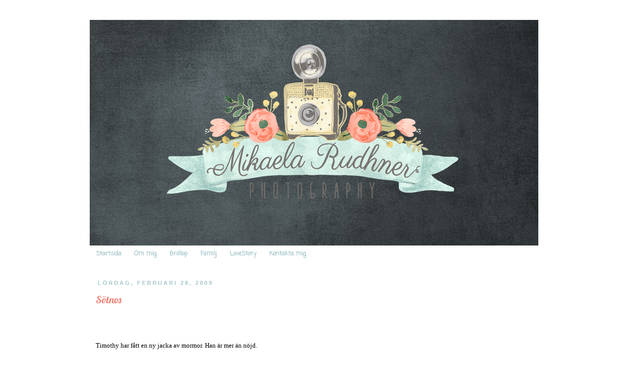

--- FILE ---
content_type: text/html; charset=UTF-8
request_url: https://mikaelarudhner.blogspot.com/2009/02/
body_size: 27827
content:
<!DOCTYPE html>
<html class='v2' dir='ltr' xmlns='http://www.w3.org/1999/xhtml' xmlns:b='http://www.google.com/2005/gml/b' xmlns:data='http://www.google.com/2005/gml/data' xmlns:expr='http://www.google.com/2005/gml/expr'>
<head>
<link href='https://www.blogger.com/static/v1/widgets/335934321-css_bundle_v2.css' rel='stylesheet' type='text/css'/>
<meta content='IE=EmulateIE7' http-equiv='X-UA-Compatible'/>
<meta content='width=1100' name='viewport'/>
<meta content='text/html; charset=UTF-8' http-equiv='Content-Type'/>
<meta content='blogger' name='generator'/>
<link href='https://mikaelarudhner.blogspot.com/favicon.ico' rel='icon' type='image/x-icon'/>
<link href='http://mikaelarudhner.blogspot.com/2009/02/' rel='canonical'/>
<link rel="alternate" type="application/atom+xml" title="**WoopsieDaisy** - Atom" href="https://mikaelarudhner.blogspot.com/feeds/posts/default" />
<link rel="alternate" type="application/rss+xml" title="**WoopsieDaisy** - RSS" href="https://mikaelarudhner.blogspot.com/feeds/posts/default?alt=rss" />
<link rel="service.post" type="application/atom+xml" title="**WoopsieDaisy** - Atom" href="https://www.blogger.com/feeds/18267008/posts/default" />
<!--Can't find substitution for tag [blog.ieCssRetrofitLinks]-->
<meta content='http://mikaelarudhner.blogspot.com/2009/02/' property='og:url'/>
<meta content='**WoopsieDaisy**' property='og:title'/>
<meta content='En liten blogg om min familj, fotografering och annat vackert.' property='og:description'/>
<title>**WoopsieDaisy**: februari 2009</title>
<style type='text/css'>@font-face{font-family:'Coming Soon';font-style:normal;font-weight:400;font-display:swap;src:url(//fonts.gstatic.com/s/comingsoon/v20/qWcuB6mzpYL7AJ2VfdQR1t-VWDnRsDkg.woff2)format('woff2');unicode-range:U+0000-00FF,U+0131,U+0152-0153,U+02BB-02BC,U+02C6,U+02DA,U+02DC,U+0304,U+0308,U+0329,U+2000-206F,U+20AC,U+2122,U+2191,U+2193,U+2212,U+2215,U+FEFF,U+FFFD;}@font-face{font-family:'Lobster';font-style:normal;font-weight:400;font-display:swap;src:url(//fonts.gstatic.com/s/lobster/v32/neILzCirqoswsqX9zo-mM4MwWJXNqA.woff2)format('woff2');unicode-range:U+0460-052F,U+1C80-1C8A,U+20B4,U+2DE0-2DFF,U+A640-A69F,U+FE2E-FE2F;}@font-face{font-family:'Lobster';font-style:normal;font-weight:400;font-display:swap;src:url(//fonts.gstatic.com/s/lobster/v32/neILzCirqoswsqX9zoamM4MwWJXNqA.woff2)format('woff2');unicode-range:U+0301,U+0400-045F,U+0490-0491,U+04B0-04B1,U+2116;}@font-face{font-family:'Lobster';font-style:normal;font-weight:400;font-display:swap;src:url(//fonts.gstatic.com/s/lobster/v32/neILzCirqoswsqX9zo2mM4MwWJXNqA.woff2)format('woff2');unicode-range:U+0102-0103,U+0110-0111,U+0128-0129,U+0168-0169,U+01A0-01A1,U+01AF-01B0,U+0300-0301,U+0303-0304,U+0308-0309,U+0323,U+0329,U+1EA0-1EF9,U+20AB;}@font-face{font-family:'Lobster';font-style:normal;font-weight:400;font-display:swap;src:url(//fonts.gstatic.com/s/lobster/v32/neILzCirqoswsqX9zoymM4MwWJXNqA.woff2)format('woff2');unicode-range:U+0100-02BA,U+02BD-02C5,U+02C7-02CC,U+02CE-02D7,U+02DD-02FF,U+0304,U+0308,U+0329,U+1D00-1DBF,U+1E00-1E9F,U+1EF2-1EFF,U+2020,U+20A0-20AB,U+20AD-20C0,U+2113,U+2C60-2C7F,U+A720-A7FF;}@font-face{font-family:'Lobster';font-style:normal;font-weight:400;font-display:swap;src:url(//fonts.gstatic.com/s/lobster/v32/neILzCirqoswsqX9zoKmM4MwWJU.woff2)format('woff2');unicode-range:U+0000-00FF,U+0131,U+0152-0153,U+02BB-02BC,U+02C6,U+02DA,U+02DC,U+0304,U+0308,U+0329,U+2000-206F,U+20AC,U+2122,U+2191,U+2193,U+2212,U+2215,U+FEFF,U+FFFD;}</style>
<style id='page-skin-1' type='text/css'><!--
/*
-----------------------------------------------
Blogger Template Style
Name:     Simple
Designer: Josh Peterson
URL:      www.noaesthetic.com
----------------------------------------------- */
/* Variable definitions
====================
<Variable name="keycolor" description="Main Color" type="color" default="#66bbdd"/>
<Group description="Page Text" selector=".content-inner">
<Variable name="body.font" description="Font" type="font"
default="normal normal 12px Arial, Tahoma, Helvetica, FreeSans, sans-serif"/>
<Variable name="body.text.color" description="Text Color" type="color" default="#222222"/>
</Group>
<Group description="Backgrounds" selector=".body-fauxcolumns-outer">
<Variable name="body.background.color" description="Outer Background" type="color" default="#ffffff"/>
<Variable name="content.background.color" description="Main Background" type="color" default="#ffffff"/>
<Variable name="header.background.color" description="Header Background" type="color" default="transparent"/>
</Group>
<Group description="Links" selector=".main-outer">
<Variable name="link.color" description="Link Color" type="color" default="#2288bb"/>
<Variable name="link.visited.color" description="Visited Color" type="color" default="#888888"/>
<Variable name="link.hover.color" description="Hover Color" type="color" default="#33aaff"/>
</Group>
<Group description="Blog Title" selector=".header">
<Variable name="header.font" description="Font" type="font"
default="normal normal 60px Arial, Tahoma, Helvetica, FreeSans, sans-serif"/>
<Variable name="header.text.color" description="Title Color" type="color" default="#3399bb" />
<Variable name="description.text.color" description="Description Color" type="color"
default="#777777" />
</Group>
<Group description="Tabs Text" selector=".tabs-outer .PageList">
<Variable name="tabs.font" description="Font" type="font"
default="normal normal 14px Arial, Tahoma, Helvetica, FreeSans, sans-serif"/>
<Variable name="tabs.text.color" description="Text Color" type="color" default="#999999"/>
<Variable name="tabs.selected.text.color" description="Selected Color" type="color" default="#000000"/>
</Group>
<Group description="Tabs Background" selector=".tabs-outer .PageList">
<Variable name="tabs.background.color" description="Background Color" type="color" default="#f5f5f5"/>
<Variable name="tabs.selected.background.color" description="Selected Color" type="color" default="#eeeeee"/>
</Group>
<Group description="Post Title" selector=".post">
<Variable name="post.title.font" description="Font" type="font"
default="normal normal 22px Arial, Tahoma, Helvetica, FreeSans, sans-serif"/>
</Group>
<Group description="Date Header" selector=".date-header">
<Variable name="date.header.color" description="Text Color" type="color"
default="#000000"/>
<Variable name="date.header.background.color" description="Background Color" type="color"
default="transparent"/>
</Group>
<Group description="Post Footer" selector=".post-footer">
<Variable name="post.footer.text.color" description="Text Color" type="color" default="#666666"/>
<Variable name="post.footer.background.color" description="Background Color" type="color"
default="#f9f9f9"/>
<Variable name="post.footer.border.color" description="Shadow Color" type="color" default="#eeeeee"/>
</Group>
<Group description="Gadgets" selector=".sidebar .widget">
<Variable name="widget.title.font" description="Title Font" type="font"
default="normal bold 11px Arial, Tahoma, Helvetica, FreeSans, sans-serif"/>
<Variable name="widget.title.text.color" description="Title Color" type="color" default="#000000"/>
<Variable name="widget.alternate.text.color" description="Alternate Color" type="color" default="#999999"/>
</Group>
<Group description="Images" selector=".main-inner">
<Variable name="image.background.color" description="Background Color" type="color" default="#ffffff"/>
<Variable name="image.border.color" description="Border Color" type="color" default="#fffff"/>
<Variable name="image.text.color" description="Caption Text Color" type="color" default="#000000"/>
</Group>
<Group description="Accents" selector=".content-inner">
<Variable name="body.rule.color" description="Separator Line Color" type="color" default="#eeeeee"/>
<Variable name="tabs.border.color" description="Tabs Border Color" type="color" default="#ffffff"/>
</Group>
<Variable name="body.background" description="Body Background" type="background"
color="#ffffff" default="$(color) none repeat scroll top left"/>
<Variable name="body.background.override" description="Body Background Override" type="string" default=""/>
<Variable name="body.background.gradient.cap" description="Body Gradient Cap" type="url"
default="url(http://www.blogblog.com/1kt/simple/gradients_light.png)"/>
<Variable name="body.background.gradient.tile" description="Body Gradient Tile" type="url"
default="url(http://www.blogblog.com/1kt/simple/body_gradient_tile_light.png)"/>
<Variable name="content.background.color.selector" description="Content Background Color Selector" type="string" default=".content-inner"/>
<Variable name="content.padding" description="Content Padding" type="length" default="10px"/>
<Variable name="content.padding.horizontal" description="Content Horizontal Padding" type="length" default="10px"/>
<Variable name="content.shadow.spread" description="Content Shadow Spread" type="length" default="40px"/>
<Variable name="content.shadow.spread.webkit" description="Content Shadow Spread (WebKit)" type="length" default="5px"/>
<Variable name="content.shadow.spread.ie" description="Content Shadow Spread (IE)" type="length" default="10px"/>
<Variable name="main.border.width" description="Main Border Width" type="length" default="0"/>
<Variable name="header.background.gradient" description="Header Gradient" type="url" default="none"/>
<Variable name="header.shadow.offset.left" description="Header Shadow Offset Left" type="length" default="-1px"/>
<Variable name="header.shadow.offset.top" description="Header Shadow Offset Top" type="length" default="-1px"/>
<Variable name="header.shadow.spread" description="Header Shadow Spread" type="length" default="1px"/>
<Variable name="header.padding" description="Header Padding" type="length" default="30px"/>
<Variable name="header.border.size" description="Header Border Size" type="length" default="1px"/>
<Variable name="header.bottom.border.size" description="Header Bottom Border Size" type="length" default="1px"/>
<Variable name="header.border.horizontalsize" description="Header Horizontal Border Size" type="length" default="0"/>
<Variable name="description.text.size" description="Description Text Size" type="string" default="140%"/>
<Variable name="tabs.margin.top" description="Tabs Margin Top" type="length" default="0" />
<Variable name="tabs.margin.side" description="Tabs Side Margin" type="length" default="30px" />
<Variable name="tabs.background.gradient" description="Tabs Background Gradient" type="url"
default="url(http://www.blogblog.com/1kt/simple/gradients_light.png)"/>
<Variable name="tabs.border.width" description="Tabs Border Width" type="length" default="1px"/>
<Variable name="tabs.bevel.border.width" description="Tabs Bevel Border Width" type="length" default="1px"/>
<Variable name="date.header.padding" description="Date Header Padding" type="string" default="inherit"/>
<Variable name="date.header.letterspacing" description="Date Header Letter Spacing" type="string" default="inherit"/>
<Variable name="post.margin.bottom" description="Post Bottom Margin" type="length" default="25px"/>
<Variable name="image.border.small.size" description="Image Border Small Size" type="length" default="2px"/>
<Variable name="image.border.large.size" description="Image Border Large Size" type="length" default="5px"/>
<Variable name="page.width.selector" description="Page Width Selector" type="string" default=".region-inner"/>
<Variable name="page.width" description="Page Width" type="string" default="auto"/>
<Variable name="main.section.margin" description="Main Section Margin" type="length" default="15px"/>
<Variable name="main.padding" description="Main Padding" type="length" default="15px"/>
<Variable name="main.padding.top" description="Main Padding Top" type="length" default="30px"/>
<Variable name="main.padding.bottom" description="Main Padding Bottom" type="length" default="30px"/>
<Variable name="paging.background"
color="#ffffff"
description="Background of blog paging area" type="background"
default="transparent none no-repeat scroll top center"/>
<Variable name="footer.bevel" description="Bevel border length of footer" type="length" default="0"/>
<Variable name="startSide" description="Side where text starts in blog language" type="automatic" default="left"/>
<Variable name="endSide" description="Side where text ends in blog language" type="automatic" default="right"/>
*/
/* Content
----------------------------------------------- */
#navbar-iframe {
opacity:0.0;
height: 10px;
filter:alpha(Opacity=0)
}
#navbar-iframe:hover {
opacity:1.0;
height: 30px;
filter:alpha(Opacity=100, FinishedOpacity=100)
border: 2px;
}
body {
font: normal normal 12px Arial, Tahoma, Helvetica, FreeSans, sans-serif;
color: #000000;
background: #ffffff none repeat scroll top left;
padding: 0 0 0 0;
}
body.mobile {
padding: 0 0 0;
}
html body .region-inner {
min-width: 0;
max-width: 100%;
width: auto;
}
a:link {
text-decoration:none;
color: #f4867a;
}
a:visited {
text-decoration:none;
color: #f4867a;
}
a:hover {
text-decoration:underline;
color: #d3c78f;
}
.body-fauxcolumn-outer .fauxcolumn-inner {
background: transparent none repeat scroll top left;
_background-image: none;
}
.body-fauxcolumn-outer .cap-top {
position: absolute;
z-index: 1;
height: 400px;
width: 100%;
background: #ffffff none repeat scroll top left;
}
.body-fauxcolumn-outer .cap-top .cap-left {
width: 100%;
background: transparent none repeat-x scroll top left;
_background-image: none;
}
.content-outer {
-moz-box-shadow: 0 0 0 rgba(0, 0, 0, .15);
-webkit-box-shadow: 0 0 0 rgba(0, 0, 0, .15);
-goog-ms-box-shadow: 0 0 0 #333333;
box-shadow: 0 0 0 rgba(0, 0, 0, .15);
margin-bottom: 1px;
}
.content-inner {
padding: 10px 40px;
}
.content-inner {
background-color: #ffffff;
}
/* Header
----------------------------------------------- */
.header-outer {
background: #ffffff none repeat-x scroll 0 -400px;
_background-image: none;
}
.Header h1 {
font: normal normal 12px Verdana, Geneva, sans-serif;
color: #ffffff;
text-shadow: 0 0 0 rgba(0, 0, 0, .2);
}
.Header h1 a {
color: #ffffff;
}
.Header .description {
font-size: 18px;
color: #000000;
}
.header-inner .Header .titlewrapper {
padding: 22px 0;
}
.header-inner .Header .descriptionwrapper {
padding: 0 0;
}
/* Tabs
----------------------------------------------- */
.tabs-inner .section:first-child {
border-top: 0 solid #ffffff;
}
.tabs-inner .section:first-child ul {
margin-top: -1px;
border-top: 1px solid #ffffff;
border-left: 1px solid #ffffff;
border-right: 1px solid #ffffff;
}
.tabs-inner .widget ul {
background: #ffffff none repeat-x scroll 0 -800px;
_background-image: none;
border-bottom: 1px solid #ffffff;
margin-top: 0;
margin-left: -30px;
margin-right: -30px;
}
.tabs-inner .widget li a {
display: inline-block;
padding: .6em 1em;
font: normal bold 12px Coming Soon;
color: #a2c4c9;
border-left: 1px solid #ffffff;
border-right: 1px solid #ffffff;
}
.tabs-inner .widget li:first-child a {
border-left: none;
}
.tabs-inner .widget li.selected a, .tabs-inner .widget li a:hover {
color: #a2c4c9;
background-color: #ffffff;
text-decoration: none;
}
/* Columns
----------------------------------------------- */
.main-outer {
border-top: 0 solid #ffffff;
}
.fauxcolumn-left-outer .fauxcolumn-inner {
border-right: 1px solid #ffffff;
}
.fauxcolumn-right-outer .fauxcolumn-inner {
border-left: 1px solid #ffffff;
}
/* Headings
----------------------------------------------- */
h2 {
margin: 0 0 1em 0;
font: normal bold 11px Arial, Tahoma, Helvetica, FreeSans, sans-serif;
color: #000000;
text-transform: uppercase;
}
/* Widgets
----------------------------------------------- */
.widget .zippy {
color: #999999;
text-shadow: 2px 2px 1px rgba(0, 0, 0, .1);
}
.widget .popular-posts ul {
list-style: none;
}
/* Posts
----------------------------------------------- */
.date-header span {
background-color: #ffffff;
color: #a2c4c9;
padding: 0.4em;
letter-spacing: 3px
}
.main-inner {
padding-top: 35px;
padding-bottom: 65px;
}
.main-inner .column-center-inner {
padding: 0 0;
}
.main-inner .column-center-inner .section {
margin: 0 1em;
}
.post {
margin: 0 0 45px 0;
}
h3.post-title, .comments h4 {
font: normal normal 20px Lobster;
margin: .75em 0 0;
}
.post-body {
font-size: 110%;
line-height: 1.4;
position: relative;
}
.post-body img, .post-body .tr-caption-container, .Profile img, .Image img,
.BlogList .item-thumbnail img {
padding: 2px;
}
.post-body img, .post-body .tr-caption-container {
padding: 5px;
}
.post-body .tr-caption-container {
color: #ffffff;
}
.post-body .tr-caption-container img {
padding: 0;
background: transparent;
border: none;
-moz-box-shadow: 0 0 0 rgba(0, 0, 0, .1);
-webkit-box-shadow: 0 0 0 rgba(0, 0, 0, .1);
box-shadow: 0 0 0 rgba(0, 0, 0, .1);
}
.post-header {
margin: 0 0 1.5em;
line-height: 1.6;
font-size: 90%;
}
.post-footer {
margin: 20px -2px 0;
padding: 5px 10px;
color: #a2c4c9;
background-color: #ffffff;
border-bottom: 1px solid #ffffff;
line-height: 1.6;
font-size: 90%;
}
#comments .comment-author {
padding-top: 1.5em;
border-top: 1px solid #ffffff;
background-position: 0 1.5em;
}
#comments .comment-author:first-child {
padding-top: 0;
border-top: none;
}
.avatar-image-container {
margin: .2em 0 0;
}
#comments .avatar-image-container img {
border: 1px solid #ffffff;
}
/* Accents
---------------------------------------------- */
.section-columns td.columns-cell {
border-left: 1px solid #ffffff;
}
.blog-pager {
background: transparent url(//www.blogblog.com/1kt/simple/paging_dot.png) repeat-x scroll top center;
}
.blog-pager-older-link, .home-link,
.blog-pager-newer-link {
background-color: #ffffff;
padding: 5px;
}
.footer-outer {
border-top: 1px dashed #bbbbbb;
}

--></style>
<style id='template-skin-1' type='text/css'><!--
body {
min-width: 1000px;
}
.content-outer, .content-fauxcolumn-outer, .region-inner {
min-width: 1000px;
max-width: 1000px;
_width: 1000px;
}
.main-inner .columns {
padding-left: 0px;
padding-right: 0px;
}
.main-inner .fauxcolumn-center-outer {
left: 0px;
right: 0px;
/* IE6 does not respect left and right together */
_width: expression(this.parentNode.offsetWidth -
parseInt("0px") -
parseInt("0px") + 'px');
}
.main-inner .fauxcolumn-left-outer {
width: 0px;
}
.main-inner .fauxcolumn-right-outer {
width: 0px;
}
.main-inner .column-left-outer {
width: 0px;
right: 100%;
margin-left: -0px;
}
.main-inner .column-right-outer {
width: 0px;
margin-right: -0px;
}
#layout {
min-width: 0;
}
#layout .content-outer {
min-width: 0;
width: 800px;
}
#layout .region-inner {
min-width: 0;
width: auto;
}
--></style>
<script type='text/javascript'>

  var _gaq = _gaq || [];
  _gaq.push(['_setAccount', 'UA-20365944-1']);
  _gaq.push(['_trackPageview']);

  (function() {
    var ga = document.createElement('script'); ga.type = 'text/javascript'; ga.async = true;
    ga.src = ('https:' == document.location.protocol ? 'https://ssl' : 'http://www') + '.google-analytics.com/ga.js';
    var s = document.getElementsByTagName('script')[0]; s.parentNode.insertBefore(ga, s);
  })();

</script>
<link href='https://www.blogger.com/dyn-css/authorization.css?targetBlogID=18267008&amp;zx=2b7d2ff9-5dda-4d2e-9861-95681e1a5a66' media='none' onload='if(media!=&#39;all&#39;)media=&#39;all&#39;' rel='stylesheet'/><noscript><link href='https://www.blogger.com/dyn-css/authorization.css?targetBlogID=18267008&amp;zx=2b7d2ff9-5dda-4d2e-9861-95681e1a5a66' rel='stylesheet'/></noscript>
<meta name='google-adsense-platform-account' content='ca-host-pub-1556223355139109'/>
<meta name='google-adsense-platform-domain' content='blogspot.com'/>

</head>
<body class='loading'>
<div class='navbar section' id='navbar'><div class='widget Navbar' data-version='1' id='Navbar1'><script type="text/javascript">
    function setAttributeOnload(object, attribute, val) {
      if(window.addEventListener) {
        window.addEventListener('load',
          function(){ object[attribute] = val; }, false);
      } else {
        window.attachEvent('onload', function(){ object[attribute] = val; });
      }
    }
  </script>
<div id="navbar-iframe-container"></div>
<script type="text/javascript" src="https://apis.google.com/js/platform.js"></script>
<script type="text/javascript">
      gapi.load("gapi.iframes:gapi.iframes.style.bubble", function() {
        if (gapi.iframes && gapi.iframes.getContext) {
          gapi.iframes.getContext().openChild({
              url: 'https://www.blogger.com/navbar/18267008?origin\x3dhttps://mikaelarudhner.blogspot.com',
              where: document.getElementById("navbar-iframe-container"),
              id: "navbar-iframe"
          });
        }
      });
    </script><script type="text/javascript">
(function() {
var script = document.createElement('script');
script.type = 'text/javascript';
script.src = '//pagead2.googlesyndication.com/pagead/js/google_top_exp.js';
var head = document.getElementsByTagName('head')[0];
if (head) {
head.appendChild(script);
}})();
</script>
</div></div>
<div class='body-fauxcolumns'>
<div class='fauxcolumn-outer body-fauxcolumn-outer'>
<div class='cap-top'>
<div class='cap-left'></div>
<div class='cap-right'></div>
</div>
<div class='fauxborder-left'>
<div class='fauxborder-right'></div>
<div class='fauxcolumn-inner'>
</div>
</div>
<div class='cap-bottom'>
<div class='cap-left'></div>
<div class='cap-right'></div>
</div>
</div>
</div>
<div class='content'>
<div class='content-fauxcolumns'>
<div class='fauxcolumn-outer content-fauxcolumn-outer'>
<div class='cap-top'>
<div class='cap-left'></div>
<div class='cap-right'></div>
</div>
<div class='fauxborder-left'>
<div class='fauxborder-right'></div>
<div class='fauxcolumn-inner'>
</div>
</div>
<div class='cap-bottom'>
<div class='cap-left'></div>
<div class='cap-right'></div>
</div>
</div>
</div>
<div class='content-outer'>
<div class='content-cap-top cap-top'>
<div class='cap-left'></div>
<div class='cap-right'></div>
</div>
<div class='fauxborder-left content-fauxborder-left'>
<div class='fauxborder-right content-fauxborder-right'></div>
<div class='content-inner'>
<header>
<div class='header-outer'>
<div class='header-cap-top cap-top'>
<div class='cap-left'></div>
<div class='cap-right'></div>
</div>
<div class='fauxborder-left header-fauxborder-left'>
<div class='fauxborder-right header-fauxborder-right'></div>
<div class='region-inner header-inner'>
<div class='header section' id='header'><div class='widget Header' data-version='1' id='Header1'>
<div id='header-inner'>
<a href='https://mikaelarudhner.blogspot.com/' style='display: block'>
<img alt='**WoopsieDaisy**' height='454px; ' id='Header1_headerimg' src='https://blogger.googleusercontent.com/img/b/R29vZ2xl/AVvXsEjB8EiUqt7D-eycuqq5cOObToWo4vU0VqYt1cjWpwFU89-juNGScc866yzZfkOekAYZWb9n9VGY9fgJ8_4KxngyAEyGBdne8VpWMjwYAyf_3nV-4eirL0HbgMV0g72fSNyoUuyB/s1600/blogg2014mars.png' style='display: block' width='900px; '/>
</a>
</div>
</div></div>
</div>
</div>
<div class='header-cap-bottom cap-bottom'>
<div class='cap-left'></div>
<div class='cap-right'></div>
</div>
</div>
</header>
<div class='tabs-outer'>
<div class='tabs-cap-top cap-top'>
<div class='cap-left'></div>
<div class='cap-right'></div>
</div>
<div class='fauxborder-left tabs-fauxborder-left'>
<div class='fauxborder-right tabs-fauxborder-right'></div>
<div class='region-inner tabs-inner'>
<div class='tabs section' id='crosscol'><div class='widget PageList' data-version='1' id='PageList1'>
<h2>Sidor</h2>
<div class='widget-content'>
<ul>
<li>
<a href='https://mikaelarudhner.blogspot.com/'>Startsida</a>
</li>
<li>
<a href='https://mikaelarudhner.blogspot.com/p/om-mig.html'>Om mig</a>
</li>
<li>
<a href='https://mikaelarudhner.blogspot.com/p/brollop.html'>Bröllop</a>
</li>
<li>
<a href='https://mikaelarudhner.blogspot.com/p/familj.html'>Familj</a>
</li>
<li>
<a href='https://mikaelarudhner.blogspot.com/p/lovestory.html'>LoveStory</a>
</li>
<li>
<a href='https://mikaelarudhner.blogspot.com/p/kontakta-mig.html'>Kontakta mig</a>
</li>
</ul>
<div class='clear'></div>
</div>
</div></div>
<div class='tabs no-items section' id='crosscol-overflow'></div>
</div>
</div>
<div class='tabs-cap-bottom cap-bottom'>
<div class='cap-left'></div>
<div class='cap-right'></div>
</div>
</div>
<div class='main-outer'>
<div class='main-cap-top cap-top'>
<div class='cap-left'></div>
<div class='cap-right'></div>
</div>
<div class='fauxborder-left main-fauxborder-left'>
<div class='fauxborder-right main-fauxborder-right'></div>
<div class='region-inner main-inner'>
<div class='columns fauxcolumns'>
<div class='fauxcolumn-outer fauxcolumn-center-outer'>
<div class='cap-top'>
<div class='cap-left'></div>
<div class='cap-right'></div>
</div>
<div class='fauxborder-left'>
<div class='fauxborder-right'></div>
<div class='fauxcolumn-inner'>
</div>
</div>
<div class='cap-bottom'>
<div class='cap-left'></div>
<div class='cap-right'></div>
</div>
</div>
<div class='fauxcolumn-outer fauxcolumn-left-outer'>
<div class='cap-top'>
<div class='cap-left'></div>
<div class='cap-right'></div>
</div>
<div class='fauxborder-left'>
<div class='fauxborder-right'></div>
<div class='fauxcolumn-inner'>
</div>
</div>
<div class='cap-bottom'>
<div class='cap-left'></div>
<div class='cap-right'></div>
</div>
</div>
<div class='fauxcolumn-outer fauxcolumn-right-outer'>
<div class='cap-top'>
<div class='cap-left'></div>
<div class='cap-right'></div>
</div>
<div class='fauxborder-left'>
<div class='fauxborder-right'></div>
<div class='fauxcolumn-inner'>
</div>
</div>
<div class='cap-bottom'>
<div class='cap-left'></div>
<div class='cap-right'></div>
</div>
</div>
<!-- corrects IE6 width calculation -->
<div class='columns-inner'>
<div class='column-center-outer'>
<div class='column-center-inner'>
<div class='main section' id='main'><div class='widget Blog' data-version='1' id='Blog1'>
<div class='blog-posts hfeed'>

          <div class="date-outer">
        
<h2 class='date-header'><span>lördag, februari 28, 2009</span></h2>

          <div class="date-posts">
        
<div class='post-outer'>
<div class='post hentry'>
<a name='6046095217942373877'></a>
<h3 class='post-title entry-title'>
<a href='https://mikaelarudhner.blogspot.com/2009/02/sotnos.html'>Sötnos</a>
</h3>
<div class='post-header'>
<div class='post-header-line-1'></div>
</div>
<div class='post-body entry-content'>
<a href="http://farm4.static.flickr.com/3526/3316952370_730490c0de_o.jpg"><img alt="" border="0" src="https://lh3.googleusercontent.com/blogger_img_proxy/AEn0k_vzCqfTGtNcjDQOx52W3JmzxQSJYE6JSjC0ALjYy-76yvbqmoGaZ_zsjuuoMhNhR8zhuE3w9ESLwA1-jLeTo0yHN8fXc9S9OGVX0RVKVOZhuylBMiNxXFAJOWK8yJXHcbT84Q=s0-d" style="WIDTH: 413px; CURSOR: hand; HEIGHT: 620px"></a><br /><a href="http://farm4.static.flickr.com/3502/3316126239_44c3e803a6_o.jpg"><img alt="" border="0" src="https://lh3.googleusercontent.com/blogger_img_proxy/AEn0k_srqzkdMJGQUgr3UJTL-OtoCvry2HQ-1M52wyHZGeV8OfkQBu7dOdRznZqWpe9UrIJA62YxCjTEKnVq12k8yLWIlr7zRrjhVreznHuEVpzlLSB4KZfWx_OnFS8r2wsNEJ_kKQ=s0-d" style="WIDTH: 650px; CURSOR: hand; HEIGHT: 433px"></a><br /><a href="http://farm4.static.flickr.com/3438/3316126081_c439f9d08a_o.jpg"><img alt="" border="0" src="https://lh3.googleusercontent.com/blogger_img_proxy/AEn0k_uv9cW0yliL2EbQcQXzqk4tCo4ay6mwiEF9kUqW5-07Tx09YFhSATrpQKsgssevv5OYR041kMYrEoWJv5oVtDb_htK7nTCXcIEQzhLsqOz5OffLMHvX3In_er3Nmp01sSnMdA=s0-d" style="WIDTH: 650px; CURSOR: hand; HEIGHT: 433px"></a><br /><span style="font-family:verdana;">Timothy har fått en ny jacka av mormor. Han är mer än nöjd.</span>
<div style='clear: both;'></div>
</div>
<div class='post-footer'>
<div class='post-footer-line post-footer-line-1'><span class='post-author vcard'>
&#9829;
<span class='fn'>Mikaela</span>
</span>
<span class='post-timestamp'>
kl.
<a class='timestamp-link' href='https://mikaelarudhner.blogspot.com/2009/02/sotnos.html' rel='bookmark' title='permanent link'><abbr class='published' title='2009-02-28T19:01:00+01:00'>7:01 em</abbr></a>
</span>
<span class='post-comment-link'>
<a class='comment-link' href='https://www.blogger.com/comment/fullpage/post/18267008/6046095217942373877' onclick=''>6
kommentarer</a>
</span>
<span class='post-icons'>
<span class='item-control blog-admin pid-850209820'>
<a href='https://www.blogger.com/post-edit.g?blogID=18267008&postID=6046095217942373877&from=pencil' title='Redigera inlägg'>
<img alt='' class='icon-action' height='18' src='https://resources.blogblog.com/img/icon18_edit_allbkg.gif' width='18'/>
</a>
</span>
</span>
</div>
<div class='post-footer-line post-footer-line-2'><span class='post-labels'>
Etiketter:
<a href='https://mikaelarudhner.blogspot.com/search/label/foto09' rel='tag'>foto09</a>
</span>
</div>
<div class='post-footer-line post-footer-line-3'></div>
</div>
</div>
</div>
<div class='post-outer'>
<div class='post hentry'>
<a name='9186003899145094716'></a>
<h3 class='post-title entry-title'>
<a href='https://mikaelarudhner.blogspot.com/2009/02/mer-skridskoakning.html'>Mer skridskoåkning</a>
</h3>
<div class='post-header'>
<div class='post-header-line-1'></div>
</div>
<div class='post-body entry-content'>
<a href="http://farm4.static.flickr.com/3402/3309103585_af2f7488ba_o.jpg"><img alt="" border="0" src="https://lh3.googleusercontent.com/blogger_img_proxy/AEn0k_smGJB6ropKshpd90pU4dsuW-HZvDrui2X9EoaNcvOO4vSkpxL-9zVQZAmk6gJBCLSHLAPiqw3hSPT-1fncUm2Ug-ZkVAw1wY7RfC-X2Sm9wZ-_D0VN14P-T4v2ssvel3Tllw=s0-d" style="WIDTH: 650px; CURSOR: hand; HEIGHT: 433px"></a><br /><a href="http://farm4.static.flickr.com/3344/3309103467_23a31f3eb0_o.jpg"><img alt="" border="0" src="https://lh3.googleusercontent.com/blogger_img_proxy/AEn0k_sM5uaaaks_71wtPoQcH3iW8_hwxP7Hjv9-Dkqb6hk8ZG5_6y5vTsPxahrhRcota3MqyBD21QINuc-NuF09_fdGhW-TrGGYTcODRGk7oG9_aKMdyeEg-dg2b5vylbAIjAKxSg=s0-d" style="WIDTH: 650px; CURSOR: hand; HEIGHT: 433px"></a><br /><div><span style="font-family:verdana;">Timothy och hans julklappsskridskor.</span></div>
<div style='clear: both;'></div>
</div>
<div class='post-footer'>
<div class='post-footer-line post-footer-line-1'><span class='post-author vcard'>
&#9829;
<span class='fn'>Mikaela</span>
</span>
<span class='post-timestamp'>
kl.
<a class='timestamp-link' href='https://mikaelarudhner.blogspot.com/2009/02/mer-skridskoakning.html' rel='bookmark' title='permanent link'><abbr class='published' title='2009-02-28T08:32:00+01:00'>8:32 fm</abbr></a>
</span>
<span class='post-comment-link'>
<a class='comment-link' href='https://www.blogger.com/comment/fullpage/post/18267008/9186003899145094716' onclick=''>1 kommentarer</a>
</span>
<span class='post-icons'>
<span class='item-control blog-admin pid-850209820'>
<a href='https://www.blogger.com/post-edit.g?blogID=18267008&postID=9186003899145094716&from=pencil' title='Redigera inlägg'>
<img alt='' class='icon-action' height='18' src='https://resources.blogblog.com/img/icon18_edit_allbkg.gif' width='18'/>
</a>
</span>
</span>
</div>
<div class='post-footer-line post-footer-line-2'><span class='post-labels'>
Etiketter:
<a href='https://mikaelarudhner.blogspot.com/search/label/foto09' rel='tag'>foto09</a>
</span>
</div>
<div class='post-footer-line post-footer-line-3'></div>
</div>
</div>
</div>

          </div></div>
        

          <div class="date-outer">
        
<h2 class='date-header'><span>onsdag, februari 25, 2009</span></h2>

          <div class="date-posts">
        
<div class='post-outer'>
<div class='post hentry'>
<a name='1335425483571355669'></a>
<h3 class='post-title entry-title'>
<a href='https://mikaelarudhner.blogspot.com/2009/02/skridskoakning.html'>Skridskoåkning</a>
</h3>
<div class='post-header'>
<div class='post-header-line-1'></div>
</div>
<div class='post-body entry-content'>
<a href="http://farm4.static.flickr.com/3140/3309185320_5ccb648136_o.jpg"><img alt="" border="0" src="https://lh3.googleusercontent.com/blogger_img_proxy/AEn0k_vd6oIWM-gg7a_gUHVH1fox8E_f_gPuMUoA_0TnL3cLlR9qUt3RSqAa4C67D7hrDh_obNuREZPK5iyxh8wlwzL_7SHRg5TcxjrEnU-7fzgyMmqekQBLyOWz14FjtJsmQkY3=s0-d" style="WIDTH: 650px; CURSOR: hand; HEIGHT: 433px"></a><br /><a href="http://farm4.static.flickr.com/3359/3308356609_4ae651afa1_o.jpg"><img alt="" border="0" src="https://lh3.googleusercontent.com/blogger_img_proxy/AEn0k_tBhcnrkPnCdWqZpUmN84TMCghI1a_RPbRyNGA5BIOdLsE2oonFlybyQrddrPF-s02BK8RidF-4ZxjMveTgfsdCuYQd6aWrAJA9vlj1eb4HASwInWVh5_BHfcrlo0dkG-I3jw=s0-d" style="WIDTH: 650px; CURSOR: hand; HEIGHT: 433px"></a><br /><div><div><a href="http://farm4.static.flickr.com/3517/3308356789_ae205eef3a_o.jpg"><img alt="" border="0" src="https://lh3.googleusercontent.com/blogger_img_proxy/AEn0k_tCMK4B3qS7xsEzMxwh3HAM3fUlH97Z2IKasOTrVA0700mqsWnd8kjsBvgs0jsb-nLYC_2pAHakF84iApmpORburxJyMgHcpW-SzbhyEF48rPx5R2AO5lkDYjZ70trCmO3s8Q=s0-d" style="WIDTH: 650px; CURSOR: hand; HEIGHT: 433px"></a><br /><span style="font-family:verdana;">Idag hade Timothys klass skridskoåkning hela dagen, så jag följde med och fotade lite. Det här är Johanna.</span></div></div>
<div style='clear: both;'></div>
</div>
<div class='post-footer'>
<div class='post-footer-line post-footer-line-1'><span class='post-author vcard'>
&#9829;
<span class='fn'>Mikaela</span>
</span>
<span class='post-timestamp'>
kl.
<a class='timestamp-link' href='https://mikaelarudhner.blogspot.com/2009/02/skridskoakning.html' rel='bookmark' title='permanent link'><abbr class='published' title='2009-02-25T14:06:00+01:00'>2:06 em</abbr></a>
</span>
<span class='post-comment-link'>
<a class='comment-link' href='https://www.blogger.com/comment/fullpage/post/18267008/1335425483571355669' onclick=''>6
kommentarer</a>
</span>
<span class='post-icons'>
<span class='item-control blog-admin pid-850209820'>
<a href='https://www.blogger.com/post-edit.g?blogID=18267008&postID=1335425483571355669&from=pencil' title='Redigera inlägg'>
<img alt='' class='icon-action' height='18' src='https://resources.blogblog.com/img/icon18_edit_allbkg.gif' width='18'/>
</a>
</span>
</span>
</div>
<div class='post-footer-line post-footer-line-2'><span class='post-labels'>
Etiketter:
<a href='https://mikaelarudhner.blogspot.com/search/label/foto09' rel='tag'>foto09</a>
</span>
</div>
<div class='post-footer-line post-footer-line-3'></div>
</div>
</div>
</div>

          </div></div>
        

          <div class="date-outer">
        
<h2 class='date-header'><span>tisdag, februari 24, 2009</span></h2>

          <div class="date-posts">
        
<div class='post-outer'>
<div class='post hentry'>
<a name='7692641560837071303'></a>
<h3 class='post-title entry-title'>
<a href='https://mikaelarudhner.blogspot.com/2009/02/snapshot.html'>Snapshot</a>
</h3>
<div class='post-header'>
<div class='post-header-line-1'></div>
</div>
<div class='post-body entry-content'>
<a href="http://farm4.static.flickr.com/3609/3307161010_7ca1d5b0d2_o.jpg"><img alt="" border="0" src="https://lh3.googleusercontent.com/blogger_img_proxy/AEn0k_vw2fOofwUg9Nf1C1isx5E3azcexR8iuTRWc0d6lbxQl2NYVibfnLVnWai9FInaq9b39j-VSV44T1zU-K_iAS43Kqdwucy5VaP0LxA-NMpBrcgT4e1K2fPA5jzj1vfsbLnS=s0-d" style="WIDTH: 650px; CURSOR: hand; HEIGHT: 650px"></a>
<div style='clear: both;'></div>
</div>
<div class='post-footer'>
<div class='post-footer-line post-footer-line-1'><span class='post-author vcard'>
&#9829;
<span class='fn'>Mikaela</span>
</span>
<span class='post-timestamp'>
kl.
<a class='timestamp-link' href='https://mikaelarudhner.blogspot.com/2009/02/snapshot.html' rel='bookmark' title='permanent link'><abbr class='published' title='2009-02-24T18:55:00+01:00'>6:55 em</abbr></a>
</span>
<span class='post-comment-link'>
<a class='comment-link' href='https://www.blogger.com/comment/fullpage/post/18267008/7692641560837071303' onclick=''>5
kommentarer</a>
</span>
<span class='post-icons'>
<span class='item-control blog-admin pid-850209820'>
<a href='https://www.blogger.com/post-edit.g?blogID=18267008&postID=7692641560837071303&from=pencil' title='Redigera inlägg'>
<img alt='' class='icon-action' height='18' src='https://resources.blogblog.com/img/icon18_edit_allbkg.gif' width='18'/>
</a>
</span>
</span>
</div>
<div class='post-footer-line post-footer-line-2'><span class='post-labels'>
Etiketter:
<a href='https://mikaelarudhner.blogspot.com/search/label/DigiScrap' rel='tag'>DigiScrap</a>
</span>
</div>
<div class='post-footer-line post-footer-line-3'></div>
</div>
</div>
</div>

          </div></div>
        

          <div class="date-outer">
        
<h2 class='date-header'><span>måndag, februari 23, 2009</span></h2>

          <div class="date-posts">
        
<div class='post-outer'>
<div class='post hentry'>
<a name='8743582299475929724'></a>
<h3 class='post-title entry-title'>
<a href='https://mikaelarudhner.blogspot.com/2009/02/nar-man-blir-forkylda.html'>När män blir förkylda....</a>
</h3>
<div class='post-header'>
<div class='post-header-line-1'></div>
</div>
<div class='post-body entry-content'>
<object height="344" width="425"><param name="movie" value="//www.youtube.com/v/rXLHWmjA5IE&amp;hl=sv&amp;fs=1"><param name="allowFullScreen" value="true"><param name="allowscriptaccess" value="always"><embed src="//www.youtube.com/v/rXLHWmjA5IE&amp;hl=sv&amp;fs=1" type="application/x-shockwave-flash" allowscriptaccess="always" allowfullscreen="true" width="425" height="344"></embed></object>
<div style='clear: both;'></div>
</div>
<div class='post-footer'>
<div class='post-footer-line post-footer-line-1'><span class='post-author vcard'>
&#9829;
<span class='fn'>Mikaela</span>
</span>
<span class='post-timestamp'>
kl.
<a class='timestamp-link' href='https://mikaelarudhner.blogspot.com/2009/02/nar-man-blir-forkylda.html' rel='bookmark' title='permanent link'><abbr class='published' title='2009-02-23T18:20:00+01:00'>6:20 em</abbr></a>
</span>
<span class='post-comment-link'>
<a class='comment-link' href='https://www.blogger.com/comment/fullpage/post/18267008/8743582299475929724' onclick=''>2
kommentarer</a>
</span>
<span class='post-icons'>
<span class='item-control blog-admin pid-850209820'>
<a href='https://www.blogger.com/post-edit.g?blogID=18267008&postID=8743582299475929724&from=pencil' title='Redigera inlägg'>
<img alt='' class='icon-action' height='18' src='https://resources.blogblog.com/img/icon18_edit_allbkg.gif' width='18'/>
</a>
</span>
</span>
</div>
<div class='post-footer-line post-footer-line-2'><span class='post-labels'>
Etiketter:
<a href='https://mikaelarudhner.blogspot.com/search/label/Funny' rel='tag'>Funny</a>,
<a href='https://mikaelarudhner.blogspot.com/search/label/video' rel='tag'>video</a>
</span>
</div>
<div class='post-footer-line post-footer-line-3'></div>
</div>
</div>
</div>
<div class='post-outer'>
<div class='post hentry'>
<a name='3814991452911337037'></a>
<h3 class='post-title entry-title'>
<a href='https://mikaelarudhner.blogspot.com/2009/02/nagra-fler-kalasbilder.html'>Några fler kalasbilder</a>
</h3>
<div class='post-header'>
<div class='post-header-line-1'></div>
</div>
<div class='post-body entry-content'>
<a href="http://farm4.static.flickr.com/3572/3300731640_46e466e2be_o.jpg"><img alt="" border="0" src="https://lh3.googleusercontent.com/blogger_img_proxy/AEn0k_v0K8jCzHUCF3773U-H987-Z7lTyt4YskBQiXERNlGvSkiybhVpwr6LiMBR70gc8_AvTkkNsPrO-gefq0jrYBarkqj1lVgEIxMsVhywz1axezhltMwTFkYOSpdt3QXkM0i3YQ=s0-d" style="WIDTH: 413px; CURSOR: hand; HEIGHT: 620px"></a><br /><span style="font-family:verdana;">Nova.</span><br /><span style="font-family:Verdana;"><a href="http://farm4.static.flickr.com/3528/3301295986_4d89732fc3_o.jpg"><img alt="" border="0" src="https://lh3.googleusercontent.com/blogger_img_proxy/AEn0k_sHspFmLRCOCetqv9FKludbc3gldRzKYSY_2H_CNOVMdOW0ii5NHtE3PxZfpYpa8yurVXWwBwyabYytEXbYzfwZ052B0kaxRnujfnV3GdWcxhTJJOT3tFNpSYoTPU7HSIzWMg=s0-d" style="WIDTH: 413px; CURSOR: hand; HEIGHT: 620px"></a></span><br /><span style="font-family:Verdana;"></span><a href="http://farm4.static.flickr.com/3534/3301295742_4b8b438d8c_o.jpg"><img alt="" border="0" src="https://lh3.googleusercontent.com/blogger_img_proxy/AEn0k_vDu2g_aeGEhrBrZlZo2EBGku48l63uWJWL7vWx_GN_Q75yqnTRsjyITIBP8TPVFCiY2Xt4Kei5nMrfDKkQQfKS-BDHTHfl5LXhCgOlixXwqADo5Jjy8MQD-AmmGNrxBgrs=s0-d" style="WIDTH: 413px; CURSOR: hand; HEIGHT: 620px"></a><a href="http://farm4.static.flickr.com/3572/3300731640_46e466e2be_o.jpg"></a><br /><span style="font-family:verdana;">Adam.</span><br /><div><a href="http://farm4.static.flickr.com/3212/3303305427_2d0db28fb9_o.jpg"><img alt="" border="0" src="https://lh3.googleusercontent.com/blogger_img_proxy/AEn0k_vZchcEuSwD9w_ANqvLf5lniIZw1_VkhRXJpnQKXpY7B2wmDAu2APuhHWPIzZetcmLl4CP-BJ7PDN8slIEJQlDJvQB3mcJ19_wfQ_gELZ4alsNGWCwP5eTe86Vo8UQXdaZi8w=s0-d" style="WIDTH: 650px; CURSOR: hand; HEIGHT: 488px"></a><br /><span style="font-family:verdana;">Calle.</span><br /><a href="http://farm4.static.flickr.com/3450/3304134198_c5999f924a_o.jpg"><img alt="" border="0" src="https://lh3.googleusercontent.com/blogger_img_proxy/AEn0k_tTWcwiiFAtFklS0aGJ5FvRInZn6MHjMwzavpRW1-KCvLDMmU_BT8SG2b9vmDU0bDwIq4GmxlTtJhpFacUXNQFeVu_aqEtVk_MZ01gv_70oE6nmoIoSGlLXGXsUWkAzkn1fSg=s0-d" style="WIDTH: 650px; CURSOR: hand; HEIGHT: 433px"></a><br /><span style="font-family:verdana;">Alex.</span><br /><div><div><a href="http://farm4.static.flickr.com/3566/3304133952_ac8095538a_o.jpg"><img alt="" border="0" src="https://lh3.googleusercontent.com/blogger_img_proxy/AEn0k_sQOrPFEAEPiYiE2uNWVg7-ZZtvlxjvhEET-X9BCxvAOQIq6_aReA5KFDwQghu0rzHaE3tNvl7U-oAZZuE9pwdP3T_kn4nOqw4fKhHd6_JBXK2PnAdvr6jVHVyb00kISbNc=s0-d" style="WIDTH: 650px; CURSOR: hand; HEIGHT: 488px"></a><br /><span style="font-family:verdana;">Cornelia.</span></div></div></div>
<div style='clear: both;'></div>
</div>
<div class='post-footer'>
<div class='post-footer-line post-footer-line-1'><span class='post-author vcard'>
&#9829;
<span class='fn'>Mikaela</span>
</span>
<span class='post-timestamp'>
kl.
<a class='timestamp-link' href='https://mikaelarudhner.blogspot.com/2009/02/nagra-fler-kalasbilder.html' rel='bookmark' title='permanent link'><abbr class='published' title='2009-02-23T17:18:00+01:00'>5:18 em</abbr></a>
</span>
<span class='post-comment-link'>
<a class='comment-link' href='https://www.blogger.com/comment/fullpage/post/18267008/3814991452911337037' onclick=''>2
kommentarer</a>
</span>
<span class='post-icons'>
<span class='item-control blog-admin pid-850209820'>
<a href='https://www.blogger.com/post-edit.g?blogID=18267008&postID=3814991452911337037&from=pencil' title='Redigera inlägg'>
<img alt='' class='icon-action' height='18' src='https://resources.blogblog.com/img/icon18_edit_allbkg.gif' width='18'/>
</a>
</span>
</span>
</div>
<div class='post-footer-line post-footer-line-2'><span class='post-labels'>
Etiketter:
<a href='https://mikaelarudhner.blogspot.com/search/label/kalas' rel='tag'>kalas</a>
</span>
</div>
<div class='post-footer-line post-footer-line-3'></div>
</div>
</div>
</div>

          </div></div>
        

          <div class="date-outer">
        
<h2 class='date-header'><span>söndag, februari 22, 2009</span></h2>

          <div class="date-posts">
        
<div class='post-outer'>
<div class='post hentry'>
<a name='8373170521689466780'></a>
<h3 class='post-title entry-title'>
<a href='https://mikaelarudhner.blogspot.com/2009/02/kalas-09.html'>Kalas 09</a>
</h3>
<div class='post-header'>
<div class='post-header-line-1'></div>
</div>
<div class='post-body entry-content'>
<script type="text/javascript" src="//widgets.clearspring.com/o/46928cc51133af17/49a1d79d808c6abc/46928cc516a6a652/484326ad/widget.js"></script>
<div style='clear: both;'></div>
</div>
<div class='post-footer'>
<div class='post-footer-line post-footer-line-1'><span class='post-author vcard'>
&#9829;
<span class='fn'>Mikaela</span>
</span>
<span class='post-timestamp'>
kl.
<a class='timestamp-link' href='https://mikaelarudhner.blogspot.com/2009/02/kalas-09.html' rel='bookmark' title='permanent link'><abbr class='published' title='2009-02-22T23:54:00+01:00'>11:54 em</abbr></a>
</span>
<span class='post-comment-link'>
<a class='comment-link' href='https://www.blogger.com/comment/fullpage/post/18267008/8373170521689466780' onclick=''>3
kommentarer</a>
</span>
<span class='post-icons'>
<span class='item-control blog-admin pid-850209820'>
<a href='https://www.blogger.com/post-edit.g?blogID=18267008&postID=8373170521689466780&from=pencil' title='Redigera inlägg'>
<img alt='' class='icon-action' height='18' src='https://resources.blogblog.com/img/icon18_edit_allbkg.gif' width='18'/>
</a>
</span>
</span>
</div>
<div class='post-footer-line post-footer-line-2'><span class='post-labels'>
</span>
</div>
<div class='post-footer-line post-footer-line-3'></div>
</div>
</div>
</div>
<div class='post-outer'>
<div class='post hentry'>
<a name='4520429447501681154'></a>
<h3 class='post-title entry-title'>
<a href='https://mikaelarudhner.blogspot.com/2009/02/kalas_22.html'>&#9829;Kalas&#9829;</a>
</h3>
<div class='post-header'>
<div class='post-header-line-1'></div>
</div>
<div class='post-body entry-content'>
<a href="http://farm4.static.flickr.com/3649/3299900975_d67a952789_o.jpg"><img alt="" border="0" src="https://lh3.googleusercontent.com/blogger_img_proxy/AEn0k_vlo16_D4k7Nc0j-h1qRZi8ySf9NF0HM5GPeZd0XPU6YtgdGeA6pmFNaRQEo2GNhYTTmLFMFgB-9pSEZBw9LRuJlB4xfHYqCtTQ3XuZpHJIFnmT4iWcTvsXXyeKgLcSaHHT=s0-d" style="WIDTH: 650px; CURSOR: hand; HEIGHT: 433px"></a><br /><div><div><div><a href="http://farm4.static.flickr.com/3305/3300460539_72301df31f_o.jpg"><img alt="" border="0" src="https://lh3.googleusercontent.com/blogger_img_proxy/AEn0k_uBY7dSiHUHREQMuN8w7D4gyhS_y5y20K5N0SaIceFVPyWQhfUiU1EUq4EIJDhlOehN9ddVRBFAASnUS8P1gNYHIRAotsfDakKY-N7ztAFEMb_nGYG-Z3nAoWkUdpFf_OcNpQ=s0-d" style="WIDTH: 650px; CURSOR: hand; HEIGHT: 433px"></a><br /><a href="http://farm4.static.flickr.com/3660/3301293506_43d5a626a3_o.jpg"><img alt="" border="0" src="https://lh3.googleusercontent.com/blogger_img_proxy/AEn0k_sC-qzYw1SgburdoJPaw8iU_QxfqfZcv1vzyK6QwfcM1wXsq9ZdGsoUwD7598RTHJocF0RMLdz1AcVPutDWbeEwp5t1pZlwBLrZziyhGx1w8gN503biCgmsh1DfdjM8Evjuxg=s0-d" style="WIDTH: 650px; CURSOR: hand; HEIGHT: 433px"></a><br /><a href="http://farm4.static.flickr.com/3436/3300462731_4b7ac2b874_o.jpg"><img alt="" border="0" src="https://lh3.googleusercontent.com/blogger_img_proxy/AEn0k_vcfog7fdc6QQKHajnujEUp7bympSJ7RBAAVTsyzjhimRBGwAymDb2WzdkI9QkpYx_MkI2vmgUt9E9DGnOULsyW-yTcDOtMpoCfssMxBvaK9bpxAk0wLGaDokbpmpOFyrEVzA=s0-d" style="WIDTH: 650px; CURSOR: hand; HEIGHT: 433px"></a><br /><div><span style="font-family:verdana;">Lite fler bilder från kalaset.</span></div></div></div></div>
<div style='clear: both;'></div>
</div>
<div class='post-footer'>
<div class='post-footer-line post-footer-line-1'><span class='post-author vcard'>
&#9829;
<span class='fn'>Mikaela</span>
</span>
<span class='post-timestamp'>
kl.
<a class='timestamp-link' href='https://mikaelarudhner.blogspot.com/2009/02/kalas_22.html' rel='bookmark' title='permanent link'><abbr class='published' title='2009-02-22T20:33:00+01:00'>8:33 em</abbr></a>
</span>
<span class='post-comment-link'>
<a class='comment-link' href='https://www.blogger.com/comment/fullpage/post/18267008/4520429447501681154' onclick=''>4
kommentarer</a>
</span>
<span class='post-icons'>
<span class='item-control blog-admin pid-850209820'>
<a href='https://www.blogger.com/post-edit.g?blogID=18267008&postID=4520429447501681154&from=pencil' title='Redigera inlägg'>
<img alt='' class='icon-action' height='18' src='https://resources.blogblog.com/img/icon18_edit_allbkg.gif' width='18'/>
</a>
</span>
</span>
</div>
<div class='post-footer-line post-footer-line-2'><span class='post-labels'>
Etiketter:
<a href='https://mikaelarudhner.blogspot.com/search/label/foto09' rel='tag'>foto09</a>,
<a href='https://mikaelarudhner.blogspot.com/search/label/kalas' rel='tag'>kalas</a>
</span>
</div>
<div class='post-footer-line post-footer-line-3'></div>
</div>
</div>
</div>
<div class='post-outer'>
<div class='post hentry'>
<a name='3904411887249739741'></a>
<h3 class='post-title entry-title'>
<a href='https://mikaelarudhner.blogspot.com/2009/02/vi-overlevde.html'>Vi överlevde....</a>
</h3>
<div class='post-header'>
<div class='post-header-line-1'></div>
</div>
<div class='post-body entry-content'>
<a href="http://farm4.static.flickr.com/3524/3300731420_5851e5e03d_o.jpg"><img alt="" border="0" src="https://lh3.googleusercontent.com/blogger_img_proxy/AEn0k_t4Mw3QrTLyZXi5quF5MobHyv54o62x1mXinvsW6N1uFWmN5LTMgOCc2jTYQggPxItw9dwKL_2RJBOzXaydsPEPOsCy2e9lshmrU2a6CnLHrqgL7q5XRCYi6m5eziUp4_noDw=s0-d" style="WIDTH: 475px; CURSOR: hand; HEIGHT: 703px"></a><br /><div><span style="font-family:verdana;">Kalaset är över. Nej då, det var lugnt, jättekul och mysigt. Timothy fick en massa fina paket och var så nöjd och glad att ha sina kompisar här. Frillan fixade han själv.</span></div>
<div style='clear: both;'></div>
</div>
<div class='post-footer'>
<div class='post-footer-line post-footer-line-1'><span class='post-author vcard'>
&#9829;
<span class='fn'>Mikaela</span>
</span>
<span class='post-timestamp'>
kl.
<a class='timestamp-link' href='https://mikaelarudhner.blogspot.com/2009/02/vi-overlevde.html' rel='bookmark' title='permanent link'><abbr class='published' title='2009-02-22T17:16:00+01:00'>5:16 em</abbr></a>
</span>
<span class='post-comment-link'>
<a class='comment-link' href='https://www.blogger.com/comment/fullpage/post/18267008/3904411887249739741' onclick=''>6
kommentarer</a>
</span>
<span class='post-icons'>
<span class='item-control blog-admin pid-850209820'>
<a href='https://www.blogger.com/post-edit.g?blogID=18267008&postID=3904411887249739741&from=pencil' title='Redigera inlägg'>
<img alt='' class='icon-action' height='18' src='https://resources.blogblog.com/img/icon18_edit_allbkg.gif' width='18'/>
</a>
</span>
</span>
</div>
<div class='post-footer-line post-footer-line-2'><span class='post-labels'>
Etiketter:
<a href='https://mikaelarudhner.blogspot.com/search/label/foto09' rel='tag'>foto09</a>,
<a href='https://mikaelarudhner.blogspot.com/search/label/kalas' rel='tag'>kalas</a>
</span>
</div>
<div class='post-footer-line post-footer-line-3'></div>
</div>
</div>
</div>
<div class='post-outer'>
<div class='post hentry'>
<a name='7362081555489923114'></a>
<h3 class='post-title entry-title'>
<a href='https://mikaelarudhner.blogspot.com/2009/02/kalas.html'>Kalas</a>
</h3>
<div class='post-header'>
<div class='post-header-line-1'></div>
</div>
<div class='post-body entry-content'>
<a href="http://farm4.static.flickr.com/3414/3299090575_1156866d05_o.jpg"><img alt="" border="0" src="https://lh3.googleusercontent.com/blogger_img_proxy/AEn0k_vF9c4itUYjQMLDNv0wT_Z7FRi1VfrAWGatbXnnj8-TXnC4v-es21PgwP8_EoTCVa1vvMt095DhqsdSFdmP29PzoHjySmaKg9cupDNd6jVz1r58B5ClWB7sXmGjptMXdimo=s0-d" style="WIDTH: 650px; CURSOR: hand; HEIGHT: 433px"></a><br /><span style="font-family:verdana;">Här pågår kalasförberedelser. Snart kommer det ett gäng 7-åringar och kraschar stället. Help us all!</span>
<div style='clear: both;'></div>
</div>
<div class='post-footer'>
<div class='post-footer-line post-footer-line-1'><span class='post-author vcard'>
&#9829;
<span class='fn'>Mikaela</span>
</span>
<span class='post-timestamp'>
kl.
<a class='timestamp-link' href='https://mikaelarudhner.blogspot.com/2009/02/kalas.html' rel='bookmark' title='permanent link'><abbr class='published' title='2009-02-22T10:05:00+01:00'>10:05 fm</abbr></a>
</span>
<span class='post-comment-link'>
<a class='comment-link' href='https://www.blogger.com/comment/fullpage/post/18267008/7362081555489923114' onclick=''>8
kommentarer</a>
</span>
<span class='post-icons'>
<span class='item-control blog-admin pid-850209820'>
<a href='https://www.blogger.com/post-edit.g?blogID=18267008&postID=7362081555489923114&from=pencil' title='Redigera inlägg'>
<img alt='' class='icon-action' height='18' src='https://resources.blogblog.com/img/icon18_edit_allbkg.gif' width='18'/>
</a>
</span>
</span>
</div>
<div class='post-footer-line post-footer-line-2'><span class='post-labels'>
Etiketter:
<a href='https://mikaelarudhner.blogspot.com/search/label/kalas' rel='tag'>kalas</a>
</span>
</div>
<div class='post-footer-line post-footer-line-3'></div>
</div>
</div>
</div>
<div class='post-outer'>
<div class='post hentry'>
<a name='8725123934510261680'></a>
<h3 class='post-title entry-title'>
<a href='https://mikaelarudhner.blogspot.com/2009/02/bloglovin.html'>BlogLovin</a>
</h3>
<div class='post-header'>
<div class='post-header-line-1'></div>
</div>
<div class='post-body entry-content'>
<a href="http://www.bloglovin.com/blogg/25954/woopsiedaisy?claim=p8gtt6k6pu6">Följ min blogg med bloglovin</a>
<div style='clear: both;'></div>
</div>
<div class='post-footer'>
<div class='post-footer-line post-footer-line-1'><span class='post-author vcard'>
&#9829;
<span class='fn'>Mikaela</span>
</span>
<span class='post-timestamp'>
kl.
<a class='timestamp-link' href='https://mikaelarudhner.blogspot.com/2009/02/bloglovin.html' rel='bookmark' title='permanent link'><abbr class='published' title='2009-02-22T08:35:00+01:00'>8:35 fm</abbr></a>
</span>
<span class='post-comment-link'>
<a class='comment-link' href='https://www.blogger.com/comment/fullpage/post/18267008/8725123934510261680' onclick=''>1 kommentarer</a>
</span>
<span class='post-icons'>
<span class='item-control blog-admin pid-850209820'>
<a href='https://www.blogger.com/post-edit.g?blogID=18267008&postID=8725123934510261680&from=pencil' title='Redigera inlägg'>
<img alt='' class='icon-action' height='18' src='https://resources.blogblog.com/img/icon18_edit_allbkg.gif' width='18'/>
</a>
</span>
</span>
</div>
<div class='post-footer-line post-footer-line-2'><span class='post-labels'>
Etiketter:
<a href='https://mikaelarudhner.blogspot.com/search/label/Blogg' rel='tag'>Blogg</a>
</span>
</div>
<div class='post-footer-line post-footer-line-3'></div>
</div>
</div>
</div>

          </div></div>
        

          <div class="date-outer">
        
<h2 class='date-header'><span>lördag, februari 21, 2009</span></h2>

          <div class="date-posts">
        
<div class='post-outer'>
<div class='post hentry'>
<a name='2281873626518063148'></a>
<h3 class='post-title entry-title'>
<a href='https://mikaelarudhner.blogspot.com/2009/02/varldens-coolaste-tatuering.html'>Världens Coolaste Tatuering</a>
</h3>
<div class='post-header'>
<div class='post-header-line-1'></div>
</div>
<div class='post-body entry-content'>
<div style="float: right; margin-left: 10px; margin-bottom: 10px;"><a href="http://www.flickr.com/photos/abletoven/2461745299/" title="photo sharing"><img alt="" src="https://lh3.googleusercontent.com/blogger_img_proxy/AEn0k_sHCUjNAoQi0YL0CqVs_stWvYLBkGBaDg1wwLlflYsj13PvzIOs_jGUHylHpQycBWe7uYq-Ibi-upUgxBulabzFWAqltuAI8gLcEiS3fDhXKCvD_yVAXqPZP7Kuy8CjZTBfsw=s0-d" style="border: solid 2px #000000;"></a><br /><span style="font-size: 0.9em; margin-top: 0px;"><a href="http://www.flickr.com/photos/abletoven/2461745299/">My Connect-the-Dots Tattoo was chosen for a Book O' Tattoo Weirdos</a><br />Originally uploaded by <a href="http://www.flickr.com/people/abletoven/">Colleen AF Venable</a></span></div>Så himla snygg! Och sen så matchar man pennans färg efter kläderna, urbra!<br clear="all" />
<div style='clear: both;'></div>
</div>
<div class='post-footer'>
<div class='post-footer-line post-footer-line-1'><span class='post-author vcard'>
&#9829;
<span class='fn'>Mikaela</span>
</span>
<span class='post-timestamp'>
kl.
<a class='timestamp-link' href='https://mikaelarudhner.blogspot.com/2009/02/varldens-coolaste-tatuering.html' rel='bookmark' title='permanent link'><abbr class='published' title='2009-02-21T10:51:00+01:00'>10:51 fm</abbr></a>
</span>
<span class='post-comment-link'>
<a class='comment-link' href='https://www.blogger.com/comment/fullpage/post/18267008/2281873626518063148' onclick=''>5
kommentarer</a>
</span>
<span class='post-icons'>
<span class='item-control blog-admin pid-850209820'>
<a href='https://www.blogger.com/post-edit.g?blogID=18267008&postID=2281873626518063148&from=pencil' title='Redigera inlägg'>
<img alt='' class='icon-action' height='18' src='https://resources.blogblog.com/img/icon18_edit_allbkg.gif' width='18'/>
</a>
</span>
</span>
</div>
<div class='post-footer-line post-footer-line-2'><span class='post-labels'>
</span>
</div>
<div class='post-footer-line post-footer-line-3'></div>
</div>
</div>
</div>

          </div></div>
        

          <div class="date-outer">
        
<h2 class='date-header'><span>tisdag, februari 17, 2009</span></h2>

          <div class="date-posts">
        
<div class='post-outer'>
<div class='post hentry'>
<a name='1904849065480357761'></a>
<h3 class='post-title entry-title'>
<a href='https://mikaelarudhner.blogspot.com/2009/02/sota-stella.html'>Söta Stella</a>
</h3>
<div class='post-header'>
<div class='post-header-line-1'></div>
</div>
<div class='post-body entry-content'>
<a href="http://farm4.static.flickr.com/3308/3288224572_f28acf03e2_o.jpg"><img alt="" border="0" src="https://lh3.googleusercontent.com/blogger_img_proxy/AEn0k_vSk7TZIKO8oJNpxtqrKX-Z8kg094P-IXDWwkV4eAFbTaNkLk-tr5TCv9ZzQ_2lc-_8L2bB42cno_IbeSFZlj4Cxfv7y7wzgYUrxRJ-GxkPetdsskxPDBIq8aCsa9gv8xRS=s0-d" style="WIDTH: 620px; CURSOR: hand; HEIGHT: 620px"></a><br /><span style="font-family:verdana;"><strong><span style="color:#ff0000;">EDIT:</span></strong> Äppelpappret kommer från ett kit som heter The sky is falling gjort av Krystal Hartley, men jag hittar inte vart jag köpt det, troligtvis i nån av butikerna i länkarna nedan.</span>
<div style='clear: both;'></div>
</div>
<div class='post-footer'>
<div class='post-footer-line post-footer-line-1'><span class='post-author vcard'>
&#9829;
<span class='fn'>Mikaela</span>
</span>
<span class='post-timestamp'>
kl.
<a class='timestamp-link' href='https://mikaelarudhner.blogspot.com/2009/02/sota-stella.html' rel='bookmark' title='permanent link'><abbr class='published' title='2009-02-17T17:50:00+01:00'>5:50 em</abbr></a>
</span>
<span class='post-comment-link'>
<a class='comment-link' href='https://www.blogger.com/comment/fullpage/post/18267008/1904849065480357761' onclick=''>5
kommentarer</a>
</span>
<span class='post-icons'>
<span class='item-control blog-admin pid-850209820'>
<a href='https://www.blogger.com/post-edit.g?blogID=18267008&postID=1904849065480357761&from=pencil' title='Redigera inlägg'>
<img alt='' class='icon-action' height='18' src='https://resources.blogblog.com/img/icon18_edit_allbkg.gif' width='18'/>
</a>
</span>
</span>
</div>
<div class='post-footer-line post-footer-line-2'><span class='post-labels'>
Etiketter:
<a href='https://mikaelarudhner.blogspot.com/search/label/DigiScrap' rel='tag'>DigiScrap</a>
</span>
</div>
<div class='post-footer-line post-footer-line-3'></div>
</div>
</div>
</div>

          </div></div>
        

          <div class="date-outer">
        
<h2 class='date-header'><span>måndag, februari 16, 2009</span></h2>

          <div class="date-posts">
        
<div class='post-outer'>
<div class='post hentry'>
<a name='517063781890338773'></a>
<h3 class='post-title entry-title'>
<a href='https://mikaelarudhner.blogspot.com/2009/02/sa-klart-att-det-var-den.html'>Så klart att det var den.....</a>
</h3>
<div class='post-header'>
<div class='post-header-line-1'></div>
</div>
<div class='post-body entry-content'>
<span style="font-family:verdana;">Några lyckades höra att det var Ca plan pour moi! Duktigt jobbat!</span><br /><br /><object height="344" width="425"><param name="movie" value="//www.youtube.com/v/WESXQ0Dg5Eo&amp;hl=sv&amp;fs=1"><param name="allowFullScreen" value="true"><param name="allowscriptaccess" value="always"><br /><embed src="//www.youtube.com/v/WESXQ0Dg5Eo&amp;hl=sv&amp;fs=1" type="application/x-shockwave-flash" allowscriptaccess="always" allowfullscreen="true" width="425" height="344"></embed></object><br /><span style="font-family:verdana;">Jag återkommer med vinnaren efter lottningen.</span>
<div style='clear: both;'></div>
</div>
<div class='post-footer'>
<div class='post-footer-line post-footer-line-1'><span class='post-author vcard'>
&#9829;
<span class='fn'>Mikaela</span>
</span>
<span class='post-timestamp'>
kl.
<a class='timestamp-link' href='https://mikaelarudhner.blogspot.com/2009/02/sa-klart-att-det-var-den.html' rel='bookmark' title='permanent link'><abbr class='published' title='2009-02-16T22:46:00+01:00'>10:46 em</abbr></a>
</span>
<span class='post-comment-link'>
<a class='comment-link' href='https://www.blogger.com/comment/fullpage/post/18267008/517063781890338773' onclick=''>5
kommentarer</a>
</span>
<span class='post-icons'>
<span class='item-control blog-admin pid-850209820'>
<a href='https://www.blogger.com/post-edit.g?blogID=18267008&postID=517063781890338773&from=pencil' title='Redigera inlägg'>
<img alt='' class='icon-action' height='18' src='https://resources.blogblog.com/img/icon18_edit_allbkg.gif' width='18'/>
</a>
</span>
</span>
</div>
<div class='post-footer-line post-footer-line-2'><span class='post-labels'>
Etiketter:
<a href='https://mikaelarudhner.blogspot.com/search/label/Alex%20s%C3%A4ger' rel='tag'>Alex säger</a>,
<a href='https://mikaelarudhner.blogspot.com/search/label/video' rel='tag'>video</a>
</span>
</div>
<div class='post-footer-line post-footer-line-3'></div>
</div>
</div>
</div>
<div class='post-outer'>
<div class='post hentry'>
<a name='551509193789020102'></a>
<h3 class='post-title entry-title'>
<a href='https://mikaelarudhner.blogspot.com/2009/02/gissa-laten.html'>Gissa låten?</a>
</h3>
<div class='post-header'>
<div class='post-header-line-1'></div>
</div>
<div class='post-body entry-content'>
<object height="344" width="425"><param name="movie" value="//www.youtube.com/v/pnrnGJPuqtA&amp;hl=sv&amp;fs=1"><param name="allowFullScreen" value="true"><param name="allowscriptaccess" value="always"><embed src="//www.youtube.com/v/pnrnGJPuqtA&amp;hl=sv&amp;fs=1" type="application/x-shockwave-flash" allowscriptaccess="always" allowfullscreen="true" width="425" height="344"></embed></object><br /><span style="font-family:verdana;">Det här kan vara det sötaste jag någonsin hört, otroligt mörk och dålig bild, men det är Alex som sjunger sin favoritlåt. Jag lottar ut ett litet fint paket bland er som gissar rätt.</span>
<div style='clear: both;'></div>
</div>
<div class='post-footer'>
<div class='post-footer-line post-footer-line-1'><span class='post-author vcard'>
&#9829;
<span class='fn'>Mikaela</span>
</span>
<span class='post-timestamp'>
kl.
<a class='timestamp-link' href='https://mikaelarudhner.blogspot.com/2009/02/gissa-laten.html' rel='bookmark' title='permanent link'><abbr class='published' title='2009-02-16T21:03:00+01:00'>9:03 em</abbr></a>
</span>
<span class='post-comment-link'>
<a class='comment-link' href='https://www.blogger.com/comment/fullpage/post/18267008/551509193789020102' onclick=''>19
kommentarer</a>
</span>
<span class='post-icons'>
<span class='item-control blog-admin pid-850209820'>
<a href='https://www.blogger.com/post-edit.g?blogID=18267008&postID=551509193789020102&from=pencil' title='Redigera inlägg'>
<img alt='' class='icon-action' height='18' src='https://resources.blogblog.com/img/icon18_edit_allbkg.gif' width='18'/>
</a>
</span>
</span>
</div>
<div class='post-footer-line post-footer-line-2'><span class='post-labels'>
Etiketter:
<a href='https://mikaelarudhner.blogspot.com/search/label/Alex%20s%C3%A4ger' rel='tag'>Alex säger</a>,
<a href='https://mikaelarudhner.blogspot.com/search/label/video' rel='tag'>video</a>
</span>
</div>
<div class='post-footer-line post-footer-line-3'></div>
</div>
</div>
</div>

          </div></div>
        

          <div class="date-outer">
        
<h2 class='date-header'><span>lördag, februari 14, 2009</span></h2>

          <div class="date-posts">
        
<div class='post-outer'>
<div class='post hentry'>
<a name='3619722299642041396'></a>
<h3 class='post-title entry-title'>
<a href='https://mikaelarudhner.blogspot.com/2009/02/blog-post_14.html'>&#9829; &#9829; &#9829; &#9829;</a>
</h3>
<div class='post-header'>
<div class='post-header-line-1'></div>
</div>
<div class='post-body entry-content'>
<a href="http://farm4.static.flickr.com/3366/3278674300_b8ec7bc679_o.jpg"><img alt="" border="0" src="https://lh3.googleusercontent.com/blogger_img_proxy/AEn0k_thC-dAh8GgCQlBFrttieLxVWyr6rd7QDZrhOoYvAFVy-9lkHx3p7A9pUNcYbRdUWKdZjkJgGsLXbaopYG-uoH4zVTLSzGkXaWDcKvKK3QEzawihTjO8WL71Af8HA2tBhMm=s0-d" style="WIDTH: 620px; CURSOR: hand; HEIGHT: 620px"></a><br /><div><span style="font-family:verdana;">Ha en glad Alla Hjärtans Dag!</span></div>
<div style='clear: both;'></div>
</div>
<div class='post-footer'>
<div class='post-footer-line post-footer-line-1'><span class='post-author vcard'>
&#9829;
<span class='fn'>Mikaela</span>
</span>
<span class='post-timestamp'>
kl.
<a class='timestamp-link' href='https://mikaelarudhner.blogspot.com/2009/02/blog-post_14.html' rel='bookmark' title='permanent link'><abbr class='published' title='2009-02-14T11:54:00+01:00'>11:54 fm</abbr></a>
</span>
<span class='post-comment-link'>
<a class='comment-link' href='https://www.blogger.com/comment/fullpage/post/18267008/3619722299642041396' onclick=''>7
kommentarer</a>
</span>
<span class='post-icons'>
<span class='item-control blog-admin pid-850209820'>
<a href='https://www.blogger.com/post-edit.g?blogID=18267008&postID=3619722299642041396&from=pencil' title='Redigera inlägg'>
<img alt='' class='icon-action' height='18' src='https://resources.blogblog.com/img/icon18_edit_allbkg.gif' width='18'/>
</a>
</span>
</span>
</div>
<div class='post-footer-line post-footer-line-2'><span class='post-labels'>
Etiketter:
<a href='https://mikaelarudhner.blogspot.com/search/label/DigiScrap' rel='tag'>DigiScrap</a>,
<a href='https://mikaelarudhner.blogspot.com/search/label/valentin' rel='tag'>valentin</a>
</span>
</div>
<div class='post-footer-line post-footer-line-3'></div>
</div>
</div>
</div>

          </div></div>
        

          <div class="date-outer">
        
<h2 class='date-header'><span>fredag, februari 13, 2009</span></h2>

          <div class="date-posts">
        
<div class='post-outer'>
<div class='post hentry'>
<a name='8592315966069712618'></a>
<h3 class='post-title entry-title'>
<a href='https://mikaelarudhner.blogspot.com/2009/02/sa-sot.html'>Is this real life??</a>
</h3>
<div class='post-header'>
<div class='post-header-line-1'></div>
</div>
<div class='post-body entry-content'>
<span style="font-family:verdana;">Har ni sett den här, jag skrattar fast det är så synd om honom. Han är så söt.</span><br /><span style="font-family:Verdana;"><a href="//www.youtube.com/watch?v=txqiwrbYGrs&amp;feature=popular" target="_blank">David after Dentist</a></span>
<div style='clear: both;'></div>
</div>
<div class='post-footer'>
<div class='post-footer-line post-footer-line-1'><span class='post-author vcard'>
&#9829;
<span class='fn'>Mikaela</span>
</span>
<span class='post-timestamp'>
kl.
<a class='timestamp-link' href='https://mikaelarudhner.blogspot.com/2009/02/sa-sot.html' rel='bookmark' title='permanent link'><abbr class='published' title='2009-02-13T09:09:00+01:00'>9:09 fm</abbr></a>
</span>
<span class='post-comment-link'>
<a class='comment-link' href='https://www.blogger.com/comment/fullpage/post/18267008/8592315966069712618' onclick=''>2
kommentarer</a>
</span>
<span class='post-icons'>
<span class='item-control blog-admin pid-850209820'>
<a href='https://www.blogger.com/post-edit.g?blogID=18267008&postID=8592315966069712618&from=pencil' title='Redigera inlägg'>
<img alt='' class='icon-action' height='18' src='https://resources.blogblog.com/img/icon18_edit_allbkg.gif' width='18'/>
</a>
</span>
</span>
</div>
<div class='post-footer-line post-footer-line-2'><span class='post-labels'>
Etiketter:
<a href='https://mikaelarudhner.blogspot.com/search/label/Funny' rel='tag'>Funny</a>
</span>
</div>
<div class='post-footer-line post-footer-line-3'></div>
</div>
</div>
</div>
<div class='post-outer'>
<div class='post hentry'>
<a name='1398138062035971691'></a>
<h3 class='post-title entry-title'>
<a href='https://mikaelarudhner.blogspot.com/2009/02/antligen-fredag.html'>Äntligen Fredag!!!!</a>
</h3>
<div class='post-header'>
<div class='post-header-line-1'></div>
</div>
<div class='post-body entry-content'>
<object height="295" width="480"><param name="movie" value="//www.youtube.com/v/A9rLqHBaxBg&amp;hl=sv&amp;fs=1"></param><param name="allowFullScreen" value="true"></param><param name="allowscriptaccess" value="always"></param><embed src="//www.youtube.com/v/A9rLqHBaxBg&amp;hl=sv&amp;fs=1" type="application/x-shockwave-flash" allowscriptaccess="always" allowfullscreen="true" width="480" height="295"></embed></object>
<div style='clear: both;'></div>
</div>
<div class='post-footer'>
<div class='post-footer-line post-footer-line-1'><span class='post-author vcard'>
&#9829;
<span class='fn'>Mikaela</span>
</span>
<span class='post-timestamp'>
kl.
<a class='timestamp-link' href='https://mikaelarudhner.blogspot.com/2009/02/antligen-fredag.html' rel='bookmark' title='permanent link'><abbr class='published' title='2009-02-13T09:06:00+01:00'>9:06 fm</abbr></a>
</span>
<span class='post-comment-link'>
<a class='comment-link' href='https://www.blogger.com/comment/fullpage/post/18267008/1398138062035971691' onclick=''>1 kommentarer</a>
</span>
<span class='post-icons'>
<span class='item-control blog-admin pid-850209820'>
<a href='https://www.blogger.com/post-edit.g?blogID=18267008&postID=1398138062035971691&from=pencil' title='Redigera inlägg'>
<img alt='' class='icon-action' height='18' src='https://resources.blogblog.com/img/icon18_edit_allbkg.gif' width='18'/>
</a>
</span>
</span>
</div>
<div class='post-footer-line post-footer-line-2'><span class='post-labels'>
Etiketter:
<a href='https://mikaelarudhner.blogspot.com/search/label/Musik' rel='tag'>Musik</a>,
<a href='https://mikaelarudhner.blogspot.com/search/label/%C3%84ntligenFredag' rel='tag'>ÄntligenFredag</a>
</span>
</div>
<div class='post-footer-line post-footer-line-3'></div>
</div>
</div>
</div>

          </div></div>
        

          <div class="date-outer">
        
<h2 class='date-header'><span>torsdag, februari 12, 2009</span></h2>

          <div class="date-posts">
        
<div class='post-outer'>
<div class='post hentry'>
<a name='1617640114273613033'></a>
<h3 class='post-title entry-title'>
<a href='https://mikaelarudhner.blogspot.com/2009/02/tigerkaka-deluxe.html'>TigerKaka Deluxe</a>
</h3>
<div class='post-header'>
<div class='post-header-line-1'></div>
</div>
<div class='post-body entry-content'>
<a href="http://farm4.static.flickr.com/3335/3274119706_95d2730922_o.jpg"><img alt="" border="0" src="https://lh3.googleusercontent.com/blogger_img_proxy/AEn0k_syunyZ0S8D_3lBY9vRzKCxF1w5pyt-K7J2-rp3-uX5XgJkZEbQ9FOWidQAZjMZXyksW41xoqEw5gSTOpb-tuD6Et8gCCQK29Q_KUY-dH-o-lrEl_aOhkmysK4Vm27olwn4=s0-d" style="WIDTH: 650px; CURSOR: hand; HEIGHT: 433px"></a><br /><div><span style="font-family:verdana;">Barnen har tjatat länge på att vi ska baka nåt gott, inte bara bröd som jag annars gör. Så igår satte vi igång att göra en tigerkaka. Och här i huset behövs ingen diskmaskin till alla skålar som blir, vi har Alex. Men han tyckte det var jobbigt att tröjan blev smutsig.</span><br /><div><a href="http://farm4.static.flickr.com/3427/3274119716_7ecc63c9cd_o.jpg"><img alt="" border="0" src="https://lh3.googleusercontent.com/blogger_img_proxy/AEn0k_s2EABljpCLT--lBSEpE7VDVxM8cIxo-Rx1opVvsyhgM1c7d7EQ6G1qDYeXrBAaSnKR2bQkxvtD1z4KBK6XOw8BPYFuWXiE_R1Ltg9qOanPzGGBx1PA62LHCI2sM634L2eu5g=s0-d" style="WIDTH: 400px; CURSOR: hand; HEIGHT: 600px"></a> </div><div><span style="font-family:verdana;">Så av med tröjan.</span><br /><a href="http://farm4.static.flickr.com/3488/3274119714_83e795bf57_o.jpg"><img alt="" border="0" src="https://lh3.googleusercontent.com/blogger_img_proxy/AEn0k_tC2sIJo_B5704R-N-3zIpcEaE1FErV67kqlPvoAQE6Ft9wRb5lOyvP3E9rTsvEeMMwNx3JfAEybzyXKFM4BWSUvpgz5LSIS-hbkVuJi5V1-XIigTNEKUuASA0x6mkRfoYa=s0-d" style="WIDTH: 400px; CURSOR: hand; HEIGHT: 600px"></a></div><div><span style="font-family:verdana;">Nu går det lättare, fast det är ändå svårt att komma åt den goda smeten. Nytt försök.</span><br /><a href="http://farm4.static.flickr.com/3505/3274119710_cfd4ee7bda_o.jpg"><img alt="" border="0" src="https://lh3.googleusercontent.com/blogger_img_proxy/AEn0k_vUTWrpO0zbJCczoZ7cVMgNEZGE5xWnRAgv_kiZX_YsPBd-uIHOBsYDfZaMTP2oYfnBt1qrl9HhrjvT-ueqGNqecq5OZlIt3CJXy8TZouuiCve9dcPlTzPeTDeEsGAbHSpbKA=s0-d" style="WIDTH: 400px; CURSOR: hand; HEIGHT: 600px"></a><br /><span style="font-family:verdana;">Bättre, men inte helt lätt.</span></div><div><a href="http://farm4.static.flickr.com/3455/3274119712_4565330ec4_o.jpg"><img alt="" border="0" src="https://lh3.googleusercontent.com/blogger_img_proxy/AEn0k_t9puZw_PVRhOPJ789zJ85V3AUSYICF2Np_6N5autPJMUEDwQXYGHejlyLihDPDNtDxK7ygySb3oSDVGLSb43Vpd69MtO5yY2vtN8e4_e3JFCdEYQj8SbCiWMOe0ahaVZie6A=s0-d" style="WIDTH: 400px; CURSOR: hand; HEIGHT: 600px"></a><br /><span style="font-family:verdana;">Nu så, nu snackar vi rengöring av skålar. Och <a href="http://recept.nu/1.10994/johan_sorberg/kakor_tartor/mjol/tigerkaka" target="_blank">Tigerkakan</a> blev urgod. Lite många steg att göra, men det var det värt. Ingen torr sockerkaka här inte.</span></div></div>
<div style='clear: both;'></div>
</div>
<div class='post-footer'>
<div class='post-footer-line post-footer-line-1'><span class='post-author vcard'>
&#9829;
<span class='fn'>Mikaela</span>
</span>
<span class='post-timestamp'>
kl.
<a class='timestamp-link' href='https://mikaelarudhner.blogspot.com/2009/02/tigerkaka-deluxe.html' rel='bookmark' title='permanent link'><abbr class='published' title='2009-02-12T11:08:00+01:00'>11:08 fm</abbr></a>
</span>
<span class='post-comment-link'>
<a class='comment-link' href='https://www.blogger.com/comment/fullpage/post/18267008/1617640114273613033' onclick=''>10
kommentarer</a>
</span>
<span class='post-icons'>
<span class='item-control blog-admin pid-850209820'>
<a href='https://www.blogger.com/post-edit.g?blogID=18267008&postID=1617640114273613033&from=pencil' title='Redigera inlägg'>
<img alt='' class='icon-action' height='18' src='https://resources.blogblog.com/img/icon18_edit_allbkg.gif' width='18'/>
</a>
</span>
</span>
</div>
<div class='post-footer-line post-footer-line-2'><span class='post-labels'>
Etiketter:
<a href='https://mikaelarudhner.blogspot.com/search/label/Alex%20s%C3%A4ger' rel='tag'>Alex säger</a>,
<a href='https://mikaelarudhner.blogspot.com/search/label/foto09' rel='tag'>foto09</a>
</span>
</div>
<div class='post-footer-line post-footer-line-3'></div>
</div>
</div>
</div>

          </div></div>
        

          <div class="date-outer">
        
<h2 class='date-header'><span>onsdag, februari 11, 2009</span></h2>

          <div class="date-posts">
        
<div class='post-outer'>
<div class='post hentry'>
<a name='5428979664757620537'></a>
<h3 class='post-title entry-title'>
<a href='https://mikaelarudhner.blogspot.com/2009/02/gratis-ar-gott-2.html'>Gratis är gott 2</a>
</h3>
<div class='post-header'>
<div class='post-header-line-1'></div>
</div>
<div class='post-body entry-content'>
<span style="font-family:verdana;"><a href="http://badankor.blogspot.com/" target="_blank"><strong>Badanka</strong></a> länkade i kommentarerna till den här braiga bloggen, som jag totalt glömt bort, <strong><a href="http://ikeagoddess.blogspot.com/" target="_blank">IkeaGodess</a></strong>, hon länkar till en massa bra, gratis scrappingsaker.</span>
<div style='clear: both;'></div>
</div>
<div class='post-footer'>
<div class='post-footer-line post-footer-line-1'><span class='post-author vcard'>
&#9829;
<span class='fn'>Mikaela</span>
</span>
<span class='post-timestamp'>
kl.
<a class='timestamp-link' href='https://mikaelarudhner.blogspot.com/2009/02/gratis-ar-gott-2.html' rel='bookmark' title='permanent link'><abbr class='published' title='2009-02-11T09:59:00+01:00'>9:59 fm</abbr></a>
</span>
<span class='post-comment-link'>
<a class='comment-link' href='https://www.blogger.com/comment/fullpage/post/18267008/5428979664757620537' onclick=''>6
kommentarer</a>
</span>
<span class='post-icons'>
<span class='item-control blog-admin pid-850209820'>
<a href='https://www.blogger.com/post-edit.g?blogID=18267008&postID=5428979664757620537&from=pencil' title='Redigera inlägg'>
<img alt='' class='icon-action' height='18' src='https://resources.blogblog.com/img/icon18_edit_allbkg.gif' width='18'/>
</a>
</span>
</span>
</div>
<div class='post-footer-line post-footer-line-2'><span class='post-labels'>
Etiketter:
<a href='https://mikaelarudhner.blogspot.com/search/label/DigiScrap' rel='tag'>DigiScrap</a>
</span>
</div>
<div class='post-footer-line post-footer-line-3'></div>
</div>
</div>
</div>

          </div></div>
        

          <div class="date-outer">
        
<h2 class='date-header'><span>tisdag, februari 10, 2009</span></h2>

          <div class="date-posts">
        
<div class='post-outer'>
<div class='post hentry'>
<a name='9049914908524631811'></a>
<h3 class='post-title entry-title'>
<a href='https://mikaelarudhner.blogspot.com/2009/02/gratis-ar-gott.html'>Gratis är gott!</a>
</h3>
<div class='post-header'>
<div class='post-header-line-1'></div>
</div>
<div class='post-body entry-content'>
<span style="font-family:verdana;">Hittade lite digiscrapsaker som är gratis.</span><br /><span style="font-family:Verdana;"><a href="http://www.memorymakersmagazine.com/article.aspx?id=283" target="_blank">ValentineKit</a></span><br /><span style="font-family:Verdana;"><a href="http://www.memorymakersmagazine.com/article.aspx?id=287" target="_blank">NatureKit</a></span><br /><span style="font-family:Verdana;"><a href="http://www.memorymakersmagazine.com/article.aspx?id=248" target="_blank">BohemianSummer</a></span><br /><span style="font-family:Verdana;"><a href="http://www.memorymakersmagazine.com/article.aspx?id=228" target="_blank">SorbetPaper</a></span><br /><span style="font-family:Verdana;"><a href="http://www.memorymakersmagazine.com/article.aspx?id=220" target="_blank">EmbraceLife</a></span><br /><span style="font-family:Verdana;"><a href="http://www.memorymakersmagazine.com/article.aspx?id=219" target="_blank">FrostedKit</a></span><br /><span style="font-family:Verdana;"><a href="http://www.memorymakersmagazine.com/article.aspx?id=212" target="_blank">DigitalKit</a></span><br /><span style="font-family:Verdana;"><a href="http://www.digitalscrapbookingfreebies.com/quickpages.php" target="_blank">OuickPage</a></span>
<div style='clear: both;'></div>
</div>
<div class='post-footer'>
<div class='post-footer-line post-footer-line-1'><span class='post-author vcard'>
&#9829;
<span class='fn'>Mikaela</span>
</span>
<span class='post-timestamp'>
kl.
<a class='timestamp-link' href='https://mikaelarudhner.blogspot.com/2009/02/gratis-ar-gott.html' rel='bookmark' title='permanent link'><abbr class='published' title='2009-02-10T16:00:00+01:00'>4:00 em</abbr></a>
</span>
<span class='post-comment-link'>
<a class='comment-link' href='https://www.blogger.com/comment/fullpage/post/18267008/9049914908524631811' onclick=''>6
kommentarer</a>
</span>
<span class='post-icons'>
<span class='item-control blog-admin pid-850209820'>
<a href='https://www.blogger.com/post-edit.g?blogID=18267008&postID=9049914908524631811&from=pencil' title='Redigera inlägg'>
<img alt='' class='icon-action' height='18' src='https://resources.blogblog.com/img/icon18_edit_allbkg.gif' width='18'/>
</a>
</span>
</span>
</div>
<div class='post-footer-line post-footer-line-2'><span class='post-labels'>
Etiketter:
<a href='https://mikaelarudhner.blogspot.com/search/label/DigiScrap' rel='tag'>DigiScrap</a>
</span>
</div>
<div class='post-footer-line post-footer-line-3'></div>
</div>
</div>
</div>
<div class='post-outer'>
<div class='post hentry'>
<a name='6134448553703867281'></a>
<h3 class='post-title entry-title'>
<a href='https://mikaelarudhner.blogspot.com/2009/02/digital-scrapbooking.html'>Digital Scrapbooking</a>
</h3>
<div class='post-header'>
<div class='post-header-line-1'></div>
</div>
<div class='post-body entry-content'>
<span style="font-family:verdana;">Eftersom jag nästan bara scrappar digitalt för tillfället, så får jag många frågor om var jag hittar mina digitala papper och tillbehör. Jag tänkte göra en liten butikslista.</span> <div><span style="font-family:Verdana;">Dessa är mina favoriter för tillfället:</span></div><div><span style="font-family:Verdana;"><a href="http://thompsonfamily.typepad.com/kitschy_digitals_blog/" target="_blank">KitschyDigitals</a></span></div><div><span style="font-family:Verdana;"><a href="http://www.oscraps.com/shop/home.php" target="_blank">Oscraps</a></span></div><div><span style="font-family:Verdana;"><a href="http://www.designerdigitals.com/ecom/products_new.php" target="_blank">DesignerDigitals</a></span></div><div><span style="font-family:Verdana;"><a href="http://www.twopeasinabucket.com/digital.asp" target="_blank">Twopeasinabucket</a></span></div><div><span style="font-family:Verdana;"><a href="http://www.afterfivedesigns.com/shoppe/home.php" target="_blank">Afterfivedesigns</a></span></div><div><span style="font-family:Verdana;"><a href="http://catscrap.com/shop/" target="_blank">Catscraps</a></span></div><div><span style="font-family:Verdana;"><a href="http://www.theshabbyshoppe.com/scripts/homepage.asp" target="_blank">TheShabbyShoppe</a></span></div><div><span style="font-family:Verdana;"><a href="http://shabbypickledesigns.com/boutique/home.php?cat=264" target="_blank">ShabbyPickleDesigns</a></span></div><div><span style="font-family:Verdana;"><a href="http://aprintaday.bigcartel.com/" target="_blank">APrintADay</a></span></div><div><span style="font-family:Verdana;"><a href="http://www.fishscraps.com/store/" target="_blank">FishScraps</a></span></div><div><span style="font-family:Verdana;"><a href="http://www.scrapartist.com/shoppe/home.php" target="_blank">ScrapArtist</a></span></div><span style="font-family:verdana;"><a href="http://www.littledreamerdesigns.com/shoppe/index.php" target="_blank">LittleDreamerDesign</a></span> <div><br /></div><div><span style="font-family:Verdana;">Sen om ni googlar på free+digital+scrapbook så kommer ni att hitta en massa gratissaker att ladda ner, vissa fina grejer och annat mindre snyggt. Leta leta.</span></div><div><span style="font-family:Verdana;"><a href="http://www.shabbyprincess.com/downloads.asp" target="_blank">ShabbyPrincess</a> har en massa gratissaker.</span></div><div><br /></div><div><span style="font-family:Verdana;">Fick frågan om jag skriver ut det jag scrappar digitalt och nej det gör jag inte, förutom att jag håller på att göra en fotobok och då kommer ju allt att bli i en bok. Men annars gör jag det inte. Ett bra sätt att komma igång med digiscrap är att skaffa en template, då blir det jätteenkelt att bara putta in sina papper och sina foton, det är en bra start.</span></div><div><span style="font-family:Verdana;">Här hittade jag en <a href="http://digiscrapdesigns-by-lorie.blogspot.com/2009/02/new-collaboration-kit-sneak-peak.html" target="_blank">gratis template</a>, den ser ut så här </span><span style="font-family:Verdana;"><br /></div></span><div><span style="font-family:Verdana;"><a href="https://blogger.googleusercontent.com/img/b/R29vZ2xl/AVvXsEjYTZHbehk7spKbiJOZflbS_pf0kkSs_LKlaJQQ8DSSRkrbCR5DOaWRR1uDJBB46rQijJ0cf1-B6P1Z-OfhtmfQY2c_9cP3J3cRvV3uxg7H8zxEtABFzRzUL0TNKKC4ZDz42RrjTA/s1600-h/LorieM_SketchTemplate11_STpreview.jpg"><img alt="" border="0" id="BLOGGER_PHOTO_ID_5301111922986908738" src="https://blogger.googleusercontent.com/img/b/R29vZ2xl/AVvXsEjYTZHbehk7spKbiJOZflbS_pf0kkSs_LKlaJQQ8DSSRkrbCR5DOaWRR1uDJBB46rQijJ0cf1-B6P1Z-OfhtmfQY2c_9cP3J3cRvV3uxg7H8zxEtABFzRzUL0TNKKC4ZDz42RrjTA/s400/LorieM_SketchTemplate11_STpreview.jpg" style="WIDTH: 400px; CURSOR: hand; HEIGHT: 400px" /></a></span></div><div><span style="font-family:Verdana;">och den blev så här när jag lagt in mina bilder.</span><br /></div><div><span style="font-family:Verdana;"><a href="https://blogger.googleusercontent.com/img/b/R29vZ2xl/AVvXsEg3pgMr1u4w_rb35svmHgF4w7OmXC9OpDLsqT-kVYxQeRm-_uJhnam5gqJpVKVDSQytyNTLXpV_emd8hk6ZL5eflroELvz4Sax2PuBAsGlkSQ4Hx1l4jN8TSTPnrh6nOfjmClP6HA/s1600-h/appleklubb.jpg"><img alt="" border="0" id="BLOGGER_PHOTO_ID_5301112247548282498" src="https://blogger.googleusercontent.com/img/b/R29vZ2xl/AVvXsEg3pgMr1u4w_rb35svmHgF4w7OmXC9OpDLsqT-kVYxQeRm-_uJhnam5gqJpVKVDSQytyNTLXpV_emd8hk6ZL5eflroELvz4Sax2PuBAsGlkSQ4Hx1l4jN8TSTPnrh6nOfjmClP6HA/s400/appleklubb.jpg" style="WIDTH: 400px; CURSOR: hand; HEIGHT: 400px" /></a></span></div><div><span style="font-family:Verdana;">Så nu kan ni ut och shoppa digitala scrapbookingkit.</span></div><div><span style="font-family:Verdana;">Mikaela &#9829;<a href="https://blogger.googleusercontent.com/img/b/R29vZ2xl/AVvXsEjYTZHbehk7spKbiJOZflbS_pf0kkSs_LKlaJQQ8DSSRkrbCR5DOaWRR1uDJBB46rQijJ0cf1-B6P1Z-OfhtmfQY2c_9cP3J3cRvV3uxg7H8zxEtABFzRzUL0TNKKC4ZDz42RrjTA/s1600-h/LorieM_SketchTemplate11_STpreview.jpg"></a></span></div>
<div style='clear: both;'></div>
</div>
<div class='post-footer'>
<div class='post-footer-line post-footer-line-1'><span class='post-author vcard'>
&#9829;
<span class='fn'>Mikaela</span>
</span>
<span class='post-timestamp'>
kl.
<a class='timestamp-link' href='https://mikaelarudhner.blogspot.com/2009/02/digital-scrapbooking.html' rel='bookmark' title='permanent link'><abbr class='published' title='2009-02-10T10:02:00+01:00'>10:02 fm</abbr></a>
</span>
<span class='post-comment-link'>
<a class='comment-link' href='https://www.blogger.com/comment/fullpage/post/18267008/6134448553703867281' onclick=''>3
kommentarer</a>
</span>
<span class='post-icons'>
<span class='item-control blog-admin pid-850209820'>
<a href='https://www.blogger.com/post-edit.g?blogID=18267008&postID=6134448553703867281&from=pencil' title='Redigera inlägg'>
<img alt='' class='icon-action' height='18' src='https://resources.blogblog.com/img/icon18_edit_allbkg.gif' width='18'/>
</a>
</span>
</span>
</div>
<div class='post-footer-line post-footer-line-2'><span class='post-labels'>
Etiketter:
<a href='https://mikaelarudhner.blogspot.com/search/label/DigiScrap' rel='tag'>DigiScrap</a>
</span>
</div>
<div class='post-footer-line post-footer-line-3'></div>
</div>
</div>
</div>
<div class='post-outer'>
<div class='post hentry'>
<a name='223528724343801509'></a>
<h3 class='post-title entry-title'>
<a href='https://mikaelarudhner.blogspot.com/2009/02/veckans-skiss.html'>Veckans skiss</a>
</h3>
<div class='post-header'>
<div class='post-header-line-1'></div>
</div>
<div class='post-body entry-content'>
<a href="http://farm4.static.flickr.com/3372/3267163909_9ef7e8e8bb_o.jpg"><img alt="" border="0" src="https://lh3.googleusercontent.com/blogger_img_proxy/AEn0k_soVlHOVYeYVGRYJAl3febWyTF_pi8QVGAK2qdIADooxuEPZvQ8twzL-cJILdg4RlWVsZSth33uZtBYw2oPMHdjCvSF7E6wpzm34JysQH4evhi9NaykItNWIszXtoxNmmW6Rw=s0-d" style="WIDTH: 650px; CURSOR: hand; HEIGHT: 639px"></a><br /><div><span style="font-family:verdana;">på <a href="http://swescrapbook.blogg.se/2009/february/skissutmaning-v7.html" target="_blank">Swescrap</a>. Här ser ni min finfina <a href="http://mikaelarudhner.blogspot.com/2008/12/jultomten-har-kommit.html">molntejp</a>.</span> <span style="font-family:verdana;">Helt underbar.</span></div>
<div style='clear: both;'></div>
</div>
<div class='post-footer'>
<div class='post-footer-line post-footer-line-1'><span class='post-author vcard'>
&#9829;
<span class='fn'>Mikaela</span>
</span>
<span class='post-timestamp'>
kl.
<a class='timestamp-link' href='https://mikaelarudhner.blogspot.com/2009/02/veckans-skiss.html' rel='bookmark' title='permanent link'><abbr class='published' title='2009-02-10T09:28:00+01:00'>9:28 fm</abbr></a>
</span>
<span class='post-comment-link'>
<a class='comment-link' href='https://www.blogger.com/comment/fullpage/post/18267008/223528724343801509' onclick=''>3
kommentarer</a>
</span>
<span class='post-icons'>
<span class='item-control blog-admin pid-850209820'>
<a href='https://www.blogger.com/post-edit.g?blogID=18267008&postID=223528724343801509&from=pencil' title='Redigera inlägg'>
<img alt='' class='icon-action' height='18' src='https://resources.blogblog.com/img/icon18_edit_allbkg.gif' width='18'/>
</a>
</span>
</span>
</div>
<div class='post-footer-line post-footer-line-2'><span class='post-labels'>
Etiketter:
<a href='https://mikaelarudhner.blogspot.com/search/label/Swescrap' rel='tag'>Swescrap</a>
</span>
</div>
<div class='post-footer-line post-footer-line-3'></div>
</div>
</div>
</div>

          </div></div>
        

          <div class="date-outer">
        
<h2 class='date-header'><span>måndag, februari 09, 2009</span></h2>

          <div class="date-posts">
        
<div class='post-outer'>
<div class='post hentry'>
<a name='4727853449560216810'></a>
<h3 class='post-title entry-title'>
<a href='https://mikaelarudhner.blogspot.com/2009/02/happy.html'>Happy &#9829;</a>
</h3>
<div class='post-header'>
<div class='post-header-line-1'></div>
</div>
<div class='post-body entry-content'>
<a href="http://farm4.static.flickr.com/3319/3267153797_51b45ae112_o.jpg"><img alt="" border="0" src="https://lh3.googleusercontent.com/blogger_img_proxy/AEn0k_tLUZhyHMbjO8x7Wq3Xgu2uyaDO9_aAFGxszVpJs_H-s9blzzM-7oc5oFHJD8sY54fSXSh3C6nhdTj3D3V4sBcBSibBncDL7kLfwuQFfVcW6fcbgphiV-x8wVoEWajAFp96eA=s0-d" style="WIDTH: 620px; CURSOR: hand; HEIGHT: 620px"></a>
<div style='clear: both;'></div>
</div>
<div class='post-footer'>
<div class='post-footer-line post-footer-line-1'><span class='post-author vcard'>
&#9829;
<span class='fn'>Mikaela</span>
</span>
<span class='post-timestamp'>
kl.
<a class='timestamp-link' href='https://mikaelarudhner.blogspot.com/2009/02/happy.html' rel='bookmark' title='permanent link'><abbr class='published' title='2009-02-09T23:46:00+01:00'>11:46 em</abbr></a>
</span>
<span class='post-comment-link'>
<a class='comment-link' href='https://www.blogger.com/comment/fullpage/post/18267008/4727853449560216810' onclick=''>3
kommentarer</a>
</span>
<span class='post-icons'>
<span class='item-control blog-admin pid-850209820'>
<a href='https://www.blogger.com/post-edit.g?blogID=18267008&postID=4727853449560216810&from=pencil' title='Redigera inlägg'>
<img alt='' class='icon-action' height='18' src='https://resources.blogblog.com/img/icon18_edit_allbkg.gif' width='18'/>
</a>
</span>
</span>
</div>
<div class='post-footer-line post-footer-line-2'><span class='post-labels'>
Etiketter:
<a href='https://mikaelarudhner.blogspot.com/search/label/DigiScrap' rel='tag'>DigiScrap</a>
</span>
</div>
<div class='post-footer-line post-footer-line-3'></div>
</div>
</div>
</div>
<div class='post-outer'>
<div class='post hentry'>
<a name='1720561930100160291'></a>
<h3 class='post-title entry-title'>
<a href='https://mikaelarudhner.blogspot.com/2009/02/nya-kurser.html'>Nya kurser</a>
</h3>
<div class='post-header'>
<div class='post-header-line-1'></div>
</div>
<div class='post-body entry-content'>
<a href="https://blogger.googleusercontent.com/img/b/R29vZ2xl/AVvXsEj9mnP4_M-UOnFpuKeGG3S0qYFT0DTAcOKPYSvUfTwM1a1NT7mguAkP3dxOA8dijipo9PeQmq06wt6A9osjIWWROXVuliSsv6KXL2kdvDM9fvNUymOoTURocVHQLkLBJ7r1_gipAQ/s1600-h/sv.jpg"><img alt="" border="0" id="BLOGGER_PHOTO_ID_5300720405392151186" src="https://blogger.googleusercontent.com/img/b/R29vZ2xl/AVvXsEj9mnP4_M-UOnFpuKeGG3S0qYFT0DTAcOKPYSvUfTwM1a1NT7mguAkP3dxOA8dijipo9PeQmq06wt6A9osjIWWROXVuliSsv6KXL2kdvDM9fvNUymOoTURocVHQLkLBJ7r1_gipAQ/s400/sv.jpg" style="WIDTH: 400px; CURSOR: hand; HEIGHT: 300px" /></a><br /><div><a href="https://blogger.googleusercontent.com/img/b/R29vZ2xl/AVvXsEikTv6LigsYrCncbYFQ1fl4VCsbJSyQ5F7cya82NH6oGyvwWf7oBaQnfMTjIH70vJRKH337_Ccd5pB1vi99rzrocBlyIL6TI3hawaASR7lkNmXhGxMae9qp0sFEvJsxY73PvSUbmg/s1600-h/1.jpg"><img alt="" border="0" id="BLOGGER_PHOTO_ID_5300720085971657458" src="https://blogger.googleusercontent.com/img/b/R29vZ2xl/AVvXsEikTv6LigsYrCncbYFQ1fl4VCsbJSyQ5F7cya82NH6oGyvwWf7oBaQnfMTjIH70vJRKH337_Ccd5pB1vi99rzrocBlyIL6TI3hawaASR7lkNmXhGxMae9qp0sFEvJsxY73PvSUbmg/s400/1.jpg" style="WIDTH: 400px; CURSOR: hand; HEIGHT: 302px" /></a><br /><div><span style="font-family:verdana;">Tänkte bara meddela att det finns platser kvar på <a href="http://mikaelarudhner.blogspot.com/2008/10/fotokurs.html">foto</a>- och <a href="http://mikaelarudhner.blogspot.com/search/label/photoshopkurs">photoshop</a>kurserna. Båda drar igång nu i veckan, så vill ni vara med. Maila mig på mikla@bostream.nu</span></div></div>
<div style='clear: both;'></div>
</div>
<div class='post-footer'>
<div class='post-footer-line post-footer-line-1'><span class='post-author vcard'>
&#9829;
<span class='fn'>Mikaela</span>
</span>
<span class='post-timestamp'>
kl.
<a class='timestamp-link' href='https://mikaelarudhner.blogspot.com/2009/02/nya-kurser.html' rel='bookmark' title='permanent link'><abbr class='published' title='2009-02-09T09:57:00+01:00'>9:57 fm</abbr></a>
</span>
<span class='post-comment-link'>
<a class='comment-link' href='https://www.blogger.com/comment/fullpage/post/18267008/1720561930100160291' onclick=''>6
kommentarer</a>
</span>
<span class='post-icons'>
<span class='item-control blog-admin pid-850209820'>
<a href='https://www.blogger.com/post-edit.g?blogID=18267008&postID=1720561930100160291&from=pencil' title='Redigera inlägg'>
<img alt='' class='icon-action' height='18' src='https://resources.blogblog.com/img/icon18_edit_allbkg.gif' width='18'/>
</a>
</span>
</span>
</div>
<div class='post-footer-line post-footer-line-2'><span class='post-labels'>
Etiketter:
<a href='https://mikaelarudhner.blogspot.com/search/label/Fotokurs' rel='tag'>Fotokurs</a>,
<a href='https://mikaelarudhner.blogspot.com/search/label/photoshopkurs' rel='tag'>photoshopkurs</a>
</span>
</div>
<div class='post-footer-line post-footer-line-3'></div>
</div>
</div>
</div>

          </div></div>
        

          <div class="date-outer">
        
<h2 class='date-header'><span>söndag, februari 08, 2009</span></h2>

          <div class="date-posts">
        
<div class='post-outer'>
<div class='post hentry'>
<a name='8931535580261960212'></a>
<h3 class='post-title entry-title'>
<a href='https://mikaelarudhner.blogspot.com/2009/02/alla-hjartans-dag.html'>&#9829;Alla Hjärtans Dag&#9829;</a>
</h3>
<div class='post-header'>
<div class='post-header-line-1'></div>
</div>
<div class='post-body entry-content'>
<a href="http://farm4.static.flickr.com/3498/3262322133_a89b08eaa1_o.jpg"><img alt="" border="0" src="https://lh3.googleusercontent.com/blogger_img_proxy/AEn0k_slvlITFvw2wt7T3bpnKQrXYwAfzjVRAkq8JMvX9d94PL5tNMmLxbi5-cTua3tfIazgflpDGMU1sOby1Ks58I8KAaWFx0A2v-6115AtNKw4ksQrF42IUeeh_45JXjax__C8=s0-d" style="WIDTH: 620px; CURSOR: hand; HEIGHT: 612px"></a><br /><div><span style="font-family:verdana;">Alla hjärtans närmar sig med stormsteg och jag kan mycket väl tänka mig att få några av dessa saker i ett litet paket. En glassbil fylld med lipgloss, en ny Holga, underbara körsbärsörhängen, körsbärsparfym, hjärtformade marshmallows, solbrillor och lite godis.</span></div><div><span style="font-family:Verdana;">Alla saker från <strong><a href="http://www.fredflare.com/customer/home_eng.php?siteID=" target="_blank">FredFlare</a></strong>, som fortfarande inte skickar till Sverige. Surt sa räven...</span></div>
<div style='clear: both;'></div>
</div>
<div class='post-footer'>
<div class='post-footer-line post-footer-line-1'><span class='post-author vcard'>
&#9829;
<span class='fn'>Mikaela</span>
</span>
<span class='post-timestamp'>
kl.
<a class='timestamp-link' href='https://mikaelarudhner.blogspot.com/2009/02/alla-hjartans-dag.html' rel='bookmark' title='permanent link'><abbr class='published' title='2009-02-08T13:08:00+01:00'>1:08 em</abbr></a>
</span>
<span class='post-comment-link'>
<a class='comment-link' href='https://www.blogger.com/comment/fullpage/post/18267008/8931535580261960212' onclick=''>3
kommentarer</a>
</span>
<span class='post-icons'>
<span class='item-control blog-admin pid-850209820'>
<a href='https://www.blogger.com/post-edit.g?blogID=18267008&postID=8931535580261960212&from=pencil' title='Redigera inlägg'>
<img alt='' class='icon-action' height='18' src='https://resources.blogblog.com/img/icon18_edit_allbkg.gif' width='18'/>
</a>
</span>
</span>
</div>
<div class='post-footer-line post-footer-line-2'><span class='post-labels'>
Etiketter:
<a href='https://mikaelarudhner.blogspot.com/search/label/valentin' rel='tag'>valentin</a>
</span>
</div>
<div class='post-footer-line post-footer-line-3'></div>
</div>
</div>
</div>
<div class='post-outer'>
<div class='post hentry'>
<a name='345970336756388082'></a>
<h3 class='post-title entry-title'>
<a href='https://mikaelarudhner.blogspot.com/2009/02/nyklippt.html'>Nyklippt</a>
</h3>
<div class='post-header'>
<div class='post-header-line-1'></div>
</div>
<div class='post-body entry-content'>
<a href="http://farm4.static.flickr.com/3479/3262203003_8d733ab546_o.jpg"><img alt="" border="0" src="https://lh3.googleusercontent.com/blogger_img_proxy/AEn0k_swhCFK2aVxVot0CXNtRkZP5pbUcb8GDrNyiHUGz6x7iKeBhm61nnMendzzo4jcUHKW-yipxeo-hYOsGya_c4c_7g9c97jNYETite654H-n5w4daSNcgrBD9YCWWJrjVjYAFg=s0-d" style="WIDTH: 500px; CURSOR: hand; HEIGHT: 620px"></a><br /><div><span style="font-family:verdana;">Det blev så att jag följde med Timothy till frissan igår och mitt långa eländiga hår åkte av. Skönt!</span></div>
<div style='clear: both;'></div>
</div>
<div class='post-footer'>
<div class='post-footer-line post-footer-line-1'><span class='post-author vcard'>
&#9829;
<span class='fn'>Mikaela</span>
</span>
<span class='post-timestamp'>
kl.
<a class='timestamp-link' href='https://mikaelarudhner.blogspot.com/2009/02/nyklippt.html' rel='bookmark' title='permanent link'><abbr class='published' title='2009-02-08T11:56:00+01:00'>11:56 fm</abbr></a>
</span>
<span class='post-comment-link'>
<a class='comment-link' href='https://www.blogger.com/comment/fullpage/post/18267008/345970336756388082' onclick=''>21
kommentarer</a>
</span>
<span class='post-icons'>
<span class='item-control blog-admin pid-850209820'>
<a href='https://www.blogger.com/post-edit.g?blogID=18267008&postID=345970336756388082&from=pencil' title='Redigera inlägg'>
<img alt='' class='icon-action' height='18' src='https://resources.blogblog.com/img/icon18_edit_allbkg.gif' width='18'/>
</a>
</span>
</span>
</div>
<div class='post-footer-line post-footer-line-2'><span class='post-labels'>
Etiketter:
<a href='https://mikaelarudhner.blogspot.com/search/label/Jag' rel='tag'>Jag</a>
</span>
</div>
<div class='post-footer-line post-footer-line-3'></div>
</div>
</div>
</div>
<div class='post-outer'>
<div class='post hentry'>
<a name='1071891010040577286'></a>
<h3 class='post-title entry-title'>
<a href='https://mikaelarudhner.blogspot.com/2009/02/stay-night.html'>Stay the night</a>
</h3>
<div class='post-header'>
<div class='post-header-line-1'></div>
</div>
<div class='post-body entry-content'>
<object height="344" width="425"><param name="movie" value="//www.youtube.com/v/MIDuNWRmMjQ&amp;hl=sv&amp;fs=1"></param><param name="allowFullScreen" value="true"></param><param name="allowscriptaccess" value="always"></param><embed src="//www.youtube.com/v/MIDuNWRmMjQ&amp;hl=sv&amp;fs=1" type="application/x-shockwave-flash" allowscriptaccess="always" allowfullscreen="true" width="425" height="344"></embed></object>
<div style='clear: both;'></div>
</div>
<div class='post-footer'>
<div class='post-footer-line post-footer-line-1'><span class='post-author vcard'>
&#9829;
<span class='fn'>Mikaela</span>
</span>
<span class='post-timestamp'>
kl.
<a class='timestamp-link' href='https://mikaelarudhner.blogspot.com/2009/02/stay-night.html' rel='bookmark' title='permanent link'><abbr class='published' title='2009-02-08T10:39:00+01:00'>10:39 fm</abbr></a>
</span>
<span class='post-comment-link'>
<a class='comment-link' href='https://www.blogger.com/comment/fullpage/post/18267008/1071891010040577286' onclick=''>2
kommentarer</a>
</span>
<span class='post-icons'>
<span class='item-control blog-admin pid-850209820'>
<a href='https://www.blogger.com/post-edit.g?blogID=18267008&postID=1071891010040577286&from=pencil' title='Redigera inlägg'>
<img alt='' class='icon-action' height='18' src='https://resources.blogblog.com/img/icon18_edit_allbkg.gif' width='18'/>
</a>
</span>
</span>
</div>
<div class='post-footer-line post-footer-line-2'><span class='post-labels'>
Etiketter:
<a href='https://mikaelarudhner.blogspot.com/search/label/Musik' rel='tag'>Musik</a>
</span>
</div>
<div class='post-footer-line post-footer-line-3'></div>
</div>
</div>
</div>

          </div></div>
        

          <div class="date-outer">
        
<h2 class='date-header'><span>lördag, februari 07, 2009</span></h2>

          <div class="date-posts">
        
<div class='post-outer'>
<div class='post hentry'>
<a name='7061911302355686157'></a>
<h3 class='post-title entry-title'>
<a href='https://mikaelarudhner.blogspot.com/2009/02/when-youre-moving-up-with-alcazar.html'>When you're moving up with Alcazar</a>
</h3>
<div class='post-header'>
<div class='post-header-line-1'></div>
</div>
<div class='post-body entry-content'>
<span style="font-family:verdana;">Yeeeeeeeeeeees!</span><br /><span style="font-family:Verdana;">Nu har vi kommit hem från Scandinavium och Timothy och jag är såååååååå nöjda och hesa. Yes!!!!!</span>
<div style='clear: both;'></div>
</div>
<div class='post-footer'>
<div class='post-footer-line post-footer-line-1'><span class='post-author vcard'>
&#9829;
<span class='fn'>Mikaela</span>
</span>
<span class='post-timestamp'>
kl.
<a class='timestamp-link' href='https://mikaelarudhner.blogspot.com/2009/02/when-youre-moving-up-with-alcazar.html' rel='bookmark' title='permanent link'><abbr class='published' title='2009-02-07T22:17:00+01:00'>10:17 em</abbr></a>
</span>
<span class='post-comment-link'>
<a class='comment-link' href='https://www.blogger.com/comment/fullpage/post/18267008/7061911302355686157' onclick=''>0
kommentarer</a>
</span>
<span class='post-icons'>
<span class='item-control blog-admin pid-850209820'>
<a href='https://www.blogger.com/post-edit.g?blogID=18267008&postID=7061911302355686157&from=pencil' title='Redigera inlägg'>
<img alt='' class='icon-action' height='18' src='https://resources.blogblog.com/img/icon18_edit_allbkg.gif' width='18'/>
</a>
</span>
</span>
</div>
<div class='post-footer-line post-footer-line-2'><span class='post-labels'>
Etiketter:
<a href='https://mikaelarudhner.blogspot.com/search/label/Musik' rel='tag'>Musik</a>
</span>
</div>
<div class='post-footer-line post-footer-line-3'></div>
</div>
</div>
</div>

          </div></div>
        

          <div class="date-outer">
        
<h2 class='date-header'><span>fredag, februari 06, 2009</span></h2>

          <div class="date-posts">
        
<div class='post-outer'>
<div class='post hentry'>
<a name='7426049055178000954'></a>
<h3 class='post-title entry-title'>
<a href='https://mikaelarudhner.blogspot.com/2009/02/utmanad.html'>Utmanad</a>
</h3>
<div class='post-header'>
<div class='post-header-line-1'></div>
</div>
<div class='post-body entry-content'>
<a href="http://farm4.static.flickr.com/3519/3257894946_ac800cfa7f_o.jpg"><img alt="" border="0" src="https://lh3.googleusercontent.com/blogger_img_proxy/AEn0k_voqm9JKCuqa-3qUucYJYBgR3hEv3n7m3KyPy_U79y9y4Gx1OkHZKe9Sk9s5YClGK6Q4jLcd2uQMJTNRwCF2ZhUnRUaPPBLGAqBMjeT5g73G-kFzKWTJlit_XJZdpZsKwTJhA=s0-d" style="WIDTH: 433px; CURSOR: hand; HEIGHT: 650px"></a><br /><div><span style="font-family:verdana;">Jag blev utmanad av </span><a href="http://www.jennysandberg.se/" target="_blank"><span style="font-family:verdana;">Jenny</span></a>.</div><div><span style="font-family:verdana;">Gå in i mappen mina bilder.</span></div><div><span style="font-family:Verdana;">Gå till den 6:e mappen och hitta den 6:e bilden i den mappen.</span></div><div><span style="font-family:Verdana;">Jag hamnade i min mapp med bilder som kanske ska bloggas och där låg den här.</span></div><div><span style="font-family:Verdana;">Fina Ulle. Tror att det här är en variant av en bild som bloggats tidigare. Älskar ljuset i bilden, riktig sommarkväll. Den är tagen efter bröllopsmiddagen, bara spontant i parken.</span></div><div><span style="font-family:Verdana;">Alla som känner sig sugna får gärna anta den här utmaningen.</span></div>
<div style='clear: both;'></div>
</div>
<div class='post-footer'>
<div class='post-footer-line post-footer-line-1'><span class='post-author vcard'>
&#9829;
<span class='fn'>Mikaela</span>
</span>
<span class='post-timestamp'>
kl.
<a class='timestamp-link' href='https://mikaelarudhner.blogspot.com/2009/02/utmanad.html' rel='bookmark' title='permanent link'><abbr class='published' title='2009-02-06T10:36:00+01:00'>10:36 fm</abbr></a>
</span>
<span class='post-comment-link'>
<a class='comment-link' href='https://www.blogger.com/comment/fullpage/post/18267008/7426049055178000954' onclick=''>2
kommentarer</a>
</span>
<span class='post-icons'>
<span class='item-control blog-admin pid-850209820'>
<a href='https://www.blogger.com/post-edit.g?blogID=18267008&postID=7426049055178000954&from=pencil' title='Redigera inlägg'>
<img alt='' class='icon-action' height='18' src='https://resources.blogblog.com/img/icon18_edit_allbkg.gif' width='18'/>
</a>
</span>
</span>
</div>
<div class='post-footer-line post-footer-line-2'><span class='post-labels'>
Etiketter:
<a href='https://mikaelarudhner.blogspot.com/search/label/br%C3%B6llop' rel='tag'>bröllop</a>
</span>
</div>
<div class='post-footer-line post-footer-line-3'></div>
</div>
</div>
</div>

          </div></div>
        

          <div class="date-outer">
        
<h2 class='date-header'><span>torsdag, februari 05, 2009</span></h2>

          <div class="date-posts">
        
<div class='post-outer'>
<div class='post hentry'>
<a name='7373104761226429930'></a>
<h3 class='post-title entry-title'>
<a href='https://mikaelarudhner.blogspot.com/2009/02/home-sweet-home.html'>&#8226;Home Sweet Home&#8226;</a>
</h3>
<div class='post-header'>
<div class='post-header-line-1'></div>
</div>
<div class='post-body entry-content'>
<a href="http://farm4.static.flickr.com/3429/3255577014_c95c3bc9e1_o.jpg"><img alt="" border="0" src="https://lh3.googleusercontent.com/blogger_img_proxy/AEn0k_vnFnuL6xah2eFYv7656xtFNm6qj3amrzHgoucEUtG8kyTvam133Oyto-L_PkNvj18pa5NFUVShgASITIKMhCNHPjw1PmBWQtvmDDNAO_1MTe_jYAqxgnsd_CN7PLivikLiYg=s0-d" style="WIDTH: 620px; CURSOR: hand; HEIGHT: 620px"></a>
<div style='clear: both;'></div>
</div>
<div class='post-footer'>
<div class='post-footer-line post-footer-line-1'><span class='post-author vcard'>
&#9829;
<span class='fn'>Mikaela</span>
</span>
<span class='post-timestamp'>
kl.
<a class='timestamp-link' href='https://mikaelarudhner.blogspot.com/2009/02/home-sweet-home.html' rel='bookmark' title='permanent link'><abbr class='published' title='2009-02-05T19:59:00+01:00'>7:59 em</abbr></a>
</span>
<span class='post-comment-link'>
<a class='comment-link' href='https://www.blogger.com/comment/fullpage/post/18267008/7373104761226429930' onclick=''>3
kommentarer</a>
</span>
<span class='post-icons'>
<span class='item-control blog-admin pid-850209820'>
<a href='https://www.blogger.com/post-edit.g?blogID=18267008&postID=7373104761226429930&from=pencil' title='Redigera inlägg'>
<img alt='' class='icon-action' height='18' src='https://resources.blogblog.com/img/icon18_edit_allbkg.gif' width='18'/>
</a>
</span>
</span>
</div>
<div class='post-footer-line post-footer-line-2'><span class='post-labels'>
Etiketter:
<a href='https://mikaelarudhner.blogspot.com/search/label/DigiScrap' rel='tag'>DigiScrap</a>
</span>
</div>
<div class='post-footer-line post-footer-line-3'></div>
</div>
</div>
</div>
<div class='post-outer'>
<div class='post hentry'>
<a name='1715888281837449013'></a>
<h3 class='post-title entry-title'>
<a href='https://mikaelarudhner.blogspot.com/2009/02/det-har-kanns-langesen.html'>Det här känns längesen.....</a>
</h3>
<div class='post-header'>
<div class='post-header-line-1'></div>
</div>
<div class='post-body entry-content'>
<a href="http://farm4.static.flickr.com/3358/3255576950_b55dcb64b3_o.jpg"><img alt="" border="0" src="https://lh3.googleusercontent.com/blogger_img_proxy/AEn0k_vjS1a-FYzG0bVesnMnjrM2sSe2TFo3vBVii5LqkGfMCsYjniGca-nHjZXlSn06e6tN81fngAskXJVBMc866KHzEUq68bdh3Rkr5VuDPOEcInxING9LxXstBa8RebX3D8r6Dg=s0-d" style="WIDTH: 462px; CURSOR: hand; HEIGHT: 620px"></a><br /><div><span style="font-family:verdana;">Vi väckte Timothy med pannkakstårta och paket imorse. Han blev sååå nöjd. Sen sa han att han ville ha en riktigt lyxig dag idag, typ äta sushi och gå och klippa håret. Ha ha ha.....Tyvärr fanns det ingen klipptid idag, men vi ska göra det på lördag, innan Melodifestivalen, vi ska gå och kolla, det är en av Timothys 7-årspresenter.</span></div>
<div style='clear: both;'></div>
</div>
<div class='post-footer'>
<div class='post-footer-line post-footer-line-1'><span class='post-author vcard'>
&#9829;
<span class='fn'>Mikaela</span>
</span>
<span class='post-timestamp'>
kl.
<a class='timestamp-link' href='https://mikaelarudhner.blogspot.com/2009/02/det-har-kanns-langesen.html' rel='bookmark' title='permanent link'><abbr class='published' title='2009-02-05T12:04:00+01:00'>12:04 em</abbr></a>
</span>
<span class='post-comment-link'>
<a class='comment-link' href='https://www.blogger.com/comment/fullpage/post/18267008/1715888281837449013' onclick=''>4
kommentarer</a>
</span>
<span class='post-icons'>
<span class='item-control blog-admin pid-850209820'>
<a href='https://www.blogger.com/post-edit.g?blogID=18267008&postID=1715888281837449013&from=pencil' title='Redigera inlägg'>
<img alt='' class='icon-action' height='18' src='https://resources.blogblog.com/img/icon18_edit_allbkg.gif' width='18'/>
</a>
</span>
</span>
</div>
<div class='post-footer-line post-footer-line-2'><span class='post-labels'>
Etiketter:
<a href='https://mikaelarudhner.blogspot.com/search/label/foto09' rel='tag'>foto09</a>,
<a href='https://mikaelarudhner.blogspot.com/search/label/KitschyDigitals' rel='tag'>KitschyDigitals</a>
</span>
</div>
<div class='post-footer-line post-footer-line-3'></div>
</div>
</div>
</div>

          </div></div>
        

          <div class="date-outer">
        
<h2 class='date-header'><span>onsdag, februari 04, 2009</span></h2>

          <div class="date-posts">
        
<div class='post-outer'>
<div class='post hentry'>
<a name='1402560204783149520'></a>
<h3 class='post-title entry-title'>
<a href='https://mikaelarudhner.blogspot.com/2009/02/till-kalaset.html'>Till kalaset</a>
</h3>
<div class='post-header'>
<div class='post-header-line-1'></div>
</div>
<div class='post-body entry-content'>
<a href="http://farm4.static.flickr.com/3103/3252812387_7121408990_o.jpg"><img alt="" border="0" src="https://lh3.googleusercontent.com/blogger_img_proxy/AEn0k_s6m4q8wObPnIao0TnlyJinGNs72Pec9yY9PqxQK8Os26EOsM3f4vjcP3N-LlweuNvs0Dt5opzh08gQWW1UnFjpUrFWgaZuHCXoqz4OOE1rr0LIMtcK45Fe7abmR1BmUKNYjA=s0-d" style="WIDTH: 413px; CURSOR: hand; HEIGHT: 620px"></a><br /><div><span style="font-family:verdana;">Passade på att göra lite småsaker till kalaset också. Nej tyvärr finns det inga jordgubbsstänger kvar i det där glaset längre, vet inte var de tog vägen?</span><br /><a href="http://farm4.static.flickr.com/3097/3252812415_fd08a62967_o.jpg"><img alt="" border="0" src="https://lh3.googleusercontent.com/blogger_img_proxy/AEn0k_tNc_exm4kTT34uVXTiVC2elCuaT2xKSIfDRQ2vS4Wr57N5X9bnUjnmre1vSUPkR-I8aZvzCBl3Zv676ZgXwX1mmAZ3A56T1jiwfAXZ-Sr9uJaL_ZmN4HHsMazM4-9zh3-a8w=s0-d" style="WIDTH: 650px; CURSOR: hand; HEIGHT: 433px"></a><br /><div><span style="font-family:verdana;">Söta små tags till klubborna.</span></div><div><span style="font-family:Verdana;"><strong><a href="http://www.twopeasinabucket.com/shop/list/?f=506_905_c&amp;c=24" target="_blank">KitschyDigitals</a></strong></span></div></div>
<div style='clear: both;'></div>
</div>
<div class='post-footer'>
<div class='post-footer-line post-footer-line-1'><span class='post-author vcard'>
&#9829;
<span class='fn'>Mikaela</span>
</span>
<span class='post-timestamp'>
kl.
<a class='timestamp-link' href='https://mikaelarudhner.blogspot.com/2009/02/till-kalaset.html' rel='bookmark' title='permanent link'><abbr class='published' title='2009-02-04T17:35:00+01:00'>5:35 em</abbr></a>
</span>
<span class='post-comment-link'>
<a class='comment-link' href='https://www.blogger.com/comment/fullpage/post/18267008/1402560204783149520' onclick=''>6
kommentarer</a>
</span>
<span class='post-icons'>
<span class='item-control blog-admin pid-850209820'>
<a href='https://www.blogger.com/post-edit.g?blogID=18267008&postID=1402560204783149520&from=pencil' title='Redigera inlägg'>
<img alt='' class='icon-action' height='18' src='https://resources.blogblog.com/img/icon18_edit_allbkg.gif' width='18'/>
</a>
</span>
</span>
</div>
<div class='post-footer-line post-footer-line-2'><span class='post-labels'>
Etiketter:
<a href='https://mikaelarudhner.blogspot.com/search/label/KitschyDigitals' rel='tag'>KitschyDigitals</a>
</span>
</div>
<div class='post-footer-line post-footer-line-3'></div>
</div>
</div>
</div>
<div class='post-outer'>
<div class='post hentry'>
<a name='8769506477080862397'></a>
<h3 class='post-title entry-title'>
<a href='https://mikaelarudhner.blogspot.com/2009/02/imorgon-blir-timothy-7-ar.html'>Imorgon blir Timothy 7 år</a>
</h3>
<div class='post-header'>
<div class='post-header-line-1'></div>
</div>
<div class='post-body entry-content'>
<a href="http://farm4.static.flickr.com/3467/3252812383_910c10a7d0_o.jpg"><img alt="" border="0" src="https://lh3.googleusercontent.com/blogger_img_proxy/AEn0k_uMzCtkUUi66f_TanCeNiiNCcqWek-8LIjSwwQMNDLR-dw8phZStehQ9isggCR2lyRTwv5GQfXq7GfXkjGNnJU5-eJUu1zAj9Xrv2XyxX9Q5tmWF2_AK03b7iIo7QGWnFqQ9A=s0-d" style="WIDTH: 413px; CURSOR: hand; HEIGHT: 620px"></a><br /><div><span style="font-family:verdana;">Så idag har jag slagit in hans paket. Självklart så fick paketen bli rosa. Jo, det är fortfarande hans älsklingsfärg.....</span></div><span style="font-family:Verdana;"></span><br /><div><a href="http://farm4.static.flickr.com/3118/3252812391_8fb01041b4_o.jpg"><img alt="" border="0" src="https://lh3.googleusercontent.com/blogger_img_proxy/AEn0k_u3OCJ-wwOxB-4wVAr2hx98GU_QM27jmJLYv47raSsUT1gleHPgvAcRH0Ph7b_mmyboPM5SoT7Mjc5FJ_sAaYGYSCw9cZhIjJeq2-PzP6Ytn36rAI4okBVFyNPOX7YQh-i6=s0-d" style="WIDTH: 620px; CURSOR: hand; HEIGHT: 413px"></a><br /><a href="http://farm4.static.flickr.com/3470/3252812367_e98eb1f32c_o.jpg"><img alt="" border="0" src="https://lh3.googleusercontent.com/blogger_img_proxy/AEn0k_vs4icngfVCMzh_JuKj01Xc8TSQmCzOJWKYLPJ5weNaGspAFQ_tJqRH714wz4UW-3j1It-92IN3ajbbxygfLK-D4lFiLsYk4mfcGOeDsCbJEqeEI1btWBMDJpSL90J68jFDxw=s0-d" style="WIDTH: 650px; CURSOR: hand; HEIGHT: 213px"></a><br /></div><div><a href="http://farm4.static.flickr.com/3264/3252812417_a24bea9947_o.jpg"><img alt="" border="0" src="https://lh3.googleusercontent.com/blogger_img_proxy/AEn0k_v-ykyiYHoATZle7hJC57rwXR7JtfrNf5_zNx2cF6R_1ejFGgqWfKnb00ufUsneiB96pWMimP8i1ZXFsZ7pl5Jiweb7TC5O4-98QmDyZWYGLHJgJBOeE46MrILywpkY5favkg=s0-d" style="WIDTH: 650px; CURSOR: hand; HEIGHT: 433px"></a><br /><div><span style="font-family:verdana;">Söta va?</span></div></div>
<div style='clear: both;'></div>
</div>
<div class='post-footer'>
<div class='post-footer-line post-footer-line-1'><span class='post-author vcard'>
&#9829;
<span class='fn'>Mikaela</span>
</span>
<span class='post-timestamp'>
kl.
<a class='timestamp-link' href='https://mikaelarudhner.blogspot.com/2009/02/imorgon-blir-timothy-7-ar.html' rel='bookmark' title='permanent link'><abbr class='published' title='2009-02-04T17:28:00+01:00'>5:28 em</abbr></a>
</span>
<span class='post-comment-link'>
<a class='comment-link' href='https://www.blogger.com/comment/fullpage/post/18267008/8769506477080862397' onclick=''>4
kommentarer</a>
</span>
<span class='post-icons'>
<span class='item-control blog-admin pid-850209820'>
<a href='https://www.blogger.com/post-edit.g?blogID=18267008&postID=8769506477080862397&from=pencil' title='Redigera inlägg'>
<img alt='' class='icon-action' height='18' src='https://resources.blogblog.com/img/icon18_edit_allbkg.gif' width='18'/>
</a>
</span>
</span>
</div>
<div class='post-footer-line post-footer-line-2'><span class='post-labels'>
Etiketter:
<a href='https://mikaelarudhner.blogspot.com/search/label/KitschyDigitals' rel='tag'>KitschyDigitals</a>
</span>
</div>
<div class='post-footer-line post-footer-line-3'></div>
</div>
</div>
</div>
<div class='post-outer'>
<div class='post hentry'>
<a name='6211134846114734982'></a>
<h3 class='post-title entry-title'>
<a href='https://mikaelarudhner.blogspot.com/2009/02/inbjudningar-till-timothys-kalas.html'>Inbjudningar till Timothys kalas</a>
</h3>
<div class='post-header'>
<div class='post-header-line-1'></div>
</div>
<div class='post-body entry-content'>
<a href="http://farm4.static.flickr.com/3298/3253642994_f6b2a40618_o.jpg"><img alt="" border="0" src="https://lh3.googleusercontent.com/blogger_img_proxy/AEn0k_s7fHUvgM4fTutnqxOZhaQp84fC4rxbtdONKq3QnFTxYnH1UC-9Wc_8TreacJg7nPHOdRyaATwXVNl7WavzOyq-YxgF6NxjUHWFbVuXsE-Ckx2G0nd6RXWB4zhCjqD0KsrH=s0-d" style="WIDTH: 400px; CURSOR: hand; HEIGHT: 600px"></a><br /><span style="font-family:verdana;">Så här ser årets kalasinbjudningar ut. Enkla, men söta.</span><br /><a href="http://farm4.static.flickr.com/3416/3253642910_8c726f5b5b_o.jpg"><img alt="" border="0" src="https://lh3.googleusercontent.com/blogger_img_proxy/AEn0k_v9bz4SX1R-BAf_L2mcyZ5ta1-woiaOgLUVxIR0_92FDUIl_61E0_-WY1QMnnT4aXR-tzVazuaPll5FZNoG5BfAFm8wFCkf2VFgswn-B9YyvZINdsfVogTzF0QYGHhsfqOz9g=s0-d" style="WIDTH: 618px; CURSOR: hand; HEIGHT: 299px"></a><br /><span style="font-family:verdana;">De söta frukterna kommer från <strong><a href="http://thompsonfamily.typepad.com/kitschy_digitals_blog/" target="_blank">KitschyDigitals</a></strong>.</span>
<div style='clear: both;'></div>
</div>
<div class='post-footer'>
<div class='post-footer-line post-footer-line-1'><span class='post-author vcard'>
&#9829;
<span class='fn'>Mikaela</span>
</span>
<span class='post-timestamp'>
kl.
<a class='timestamp-link' href='https://mikaelarudhner.blogspot.com/2009/02/inbjudningar-till-timothys-kalas.html' rel='bookmark' title='permanent link'><abbr class='published' title='2009-02-04T17:24:00+01:00'>5:24 em</abbr></a>
</span>
<span class='post-comment-link'>
<a class='comment-link' href='https://www.blogger.com/comment/fullpage/post/18267008/6211134846114734982' onclick=''>3
kommentarer</a>
</span>
<span class='post-icons'>
<span class='item-control blog-admin pid-850209820'>
<a href='https://www.blogger.com/post-edit.g?blogID=18267008&postID=6211134846114734982&from=pencil' title='Redigera inlägg'>
<img alt='' class='icon-action' height='18' src='https://resources.blogblog.com/img/icon18_edit_allbkg.gif' width='18'/>
</a>
</span>
</span>
</div>
<div class='post-footer-line post-footer-line-2'><span class='post-labels'>
Etiketter:
<a href='https://mikaelarudhner.blogspot.com/search/label/KitschyDigitals' rel='tag'>KitschyDigitals</a>
</span>
</div>
<div class='post-footer-line post-footer-line-3'></div>
</div>
</div>
</div>
<div class='post-outer'>
<div class='post hentry'>
<a name='1151159583047457527'></a>
<h3 class='post-title entry-title'>
<a href='https://mikaelarudhner.blogspot.com/2009/02/vill-ni-bli-rynkfria.html'>Vill ni bli rynkfria?</a>
</h3>
<div class='post-header'>
<div class='post-header-line-1'></div>
</div>
<div class='post-body entry-content'>
<object height="344" width="425"><param name="movie" value="//www.youtube.com/v/G8fRyj0Y900&amp;hl=sv&amp;fs=1"><param name="allowFullScreen" value="true"><param name="allowscriptaccess" value="always"><embed src="//www.youtube.com/v/G8fRyj0Y900&amp;hl=sv&amp;fs=1" type="application/x-shockwave-flash" allowscriptaccess="always" allowfullscreen="true" width="425" height="344"></embed></object><br /><span style="font-family:verdana;">Då ska ni göra den här lilla ansiktsworkouten från 80-talet. Jag vet inte om det hjälper, men jag har iallafall skrattat mig rynkfri åt tanten.</span>
<div style='clear: both;'></div>
</div>
<div class='post-footer'>
<div class='post-footer-line post-footer-line-1'><span class='post-author vcard'>
&#9829;
<span class='fn'>Mikaela</span>
</span>
<span class='post-timestamp'>
kl.
<a class='timestamp-link' href='https://mikaelarudhner.blogspot.com/2009/02/vill-ni-bli-rynkfria.html' rel='bookmark' title='permanent link'><abbr class='published' title='2009-02-04T09:28:00+01:00'>9:28 fm</abbr></a>
</span>
<span class='post-comment-link'>
<a class='comment-link' href='https://www.blogger.com/comment/fullpage/post/18267008/1151159583047457527' onclick=''>5
kommentarer</a>
</span>
<span class='post-icons'>
<span class='item-control blog-admin pid-850209820'>
<a href='https://www.blogger.com/post-edit.g?blogID=18267008&postID=1151159583047457527&from=pencil' title='Redigera inlägg'>
<img alt='' class='icon-action' height='18' src='https://resources.blogblog.com/img/icon18_edit_allbkg.gif' width='18'/>
</a>
</span>
</span>
</div>
<div class='post-footer-line post-footer-line-2'><span class='post-labels'>
Etiketter:
<a href='https://mikaelarudhner.blogspot.com/search/label/Funny' rel='tag'>Funny</a>,
<a href='https://mikaelarudhner.blogspot.com/search/label/video' rel='tag'>video</a>
</span>
</div>
<div class='post-footer-line post-footer-line-3'></div>
</div>
</div>
</div>

          </div></div>
        

          <div class="date-outer">
        
<h2 class='date-header'><span>tisdag, februari 03, 2009</span></h2>

          <div class="date-posts">
        
<div class='post-outer'>
<div class='post hentry'>
<a name='8353841332467201122'></a>
<h3 class='post-title entry-title'>
<a href='https://mikaelarudhner.blogspot.com/2009/02/nytt-hos-kitschydigitals.html'>Nytt hos KitschyDigitals</a>
</h3>
<div class='post-header'>
<div class='post-header-line-1'></div>
</div>
<div class='post-body entry-content'>
<a href="http://farm4.static.flickr.com/3369/3250696860_cf87606a5a_o.jpg"><img alt="" border="0" src="https://lh3.googleusercontent.com/blogger_img_proxy/AEn0k_sdp6MOusE9ilYq6VnPjsArgULp3qqdXA6sYGU5-SzAj7dVwL-lU9oZUL9dNGzKz6c_KAdUzz0co3zMvLLvNFemC8sqzVf_7SGUha402DQTITWiDGLJ1J49TLTN5OQLD2NV5g=s0-d" style="WIDTH: 620px; CURSOR: hand; HEIGHT: 620px"></a><br /><span style="font-family:verdana;">Nu finns det nya fina grejer hos <a href="http://thompsonfamily.typepad.com/kitschy_digitals_blog/" target="_blank">Kitschy Digitals</a>, vackra fjädrar och ett superfint fruktset som ska bli inbjudningskort till Timothys kalas.</span><br /><span style="font-family:verdana;">(kits used: </span><a href="http://www.twopeasinabucket.com/shop/70830/?f=506_905_c&amp;c=24"><span style="font-family:verdana;">Thrift-Store Chic Picture Frames</span></a><span style="font-family:verdana;">, </span><a href="http://www.twopeasinabucket.com/shop/70485/?f=506_905_c&amp;c=24"><span style="font-family:verdana;">Olivia Digi Kit</span></a><span style="font-family:verdana;">, </span><a href="http://www.twopeasinabucket.com/shop/73548/?f=506_905_c&amp;c=24"><span style="font-family:verdana;">Vintage-Style Flower Loomed Yarn Flowers Kit</span></a><span style="font-family:verdana;">)</span>
<div style='clear: both;'></div>
</div>
<div class='post-footer'>
<div class='post-footer-line post-footer-line-1'><span class='post-author vcard'>
&#9829;
<span class='fn'>Mikaela</span>
</span>
<span class='post-timestamp'>
kl.
<a class='timestamp-link' href='https://mikaelarudhner.blogspot.com/2009/02/nytt-hos-kitschydigitals.html' rel='bookmark' title='permanent link'><abbr class='published' title='2009-02-03T15:08:00+01:00'>3:08 em</abbr></a>
</span>
<span class='post-comment-link'>
<a class='comment-link' href='https://www.blogger.com/comment/fullpage/post/18267008/8353841332467201122' onclick=''>2
kommentarer</a>
</span>
<span class='post-icons'>
<span class='item-control blog-admin pid-850209820'>
<a href='https://www.blogger.com/post-edit.g?blogID=18267008&postID=8353841332467201122&from=pencil' title='Redigera inlägg'>
<img alt='' class='icon-action' height='18' src='https://resources.blogblog.com/img/icon18_edit_allbkg.gif' width='18'/>
</a>
</span>
</span>
</div>
<div class='post-footer-line post-footer-line-2'><span class='post-labels'>
Etiketter:
<a href='https://mikaelarudhner.blogspot.com/search/label/DigiScrap' rel='tag'>DigiScrap</a>,
<a href='https://mikaelarudhner.blogspot.com/search/label/KitschyDigitals' rel='tag'>KitschyDigitals</a>
</span>
</div>
<div class='post-footer-line post-footer-line-3'></div>
</div>
</div>
</div>
<div class='post-outer'>
<div class='post hentry'>
<a name='7815782331610866744'></a>
<h3 class='post-title entry-title'>
<a href='https://mikaelarudhner.blogspot.com/2009/02/captured.html'>{Captured}</a>
</h3>
<div class='post-header'>
<div class='post-header-line-1'></div>
</div>
<div class='post-body entry-content'>
<a href="http://farm4.static.flickr.com/3440/3250310480_19d40385e1_o.jpg"><img alt="" border="0" src="https://lh3.googleusercontent.com/blogger_img_proxy/AEn0k_uUI3RslHzLU8jsAZlfYEhNVMsHINJBe548psK4kwXmzq_AdroSE1WgLnSZk36GsPPebzQQvSh3W0Wz8GgOLHM8r0ljJQLr9QnfmYRxGcrRCTmNM3v1YtVSiqzHI0dDwnO4=s0-d" style="WIDTH: 650px; CURSOR: hand; HEIGHT: 650px"></a>
<div style='clear: both;'></div>
</div>
<div class='post-footer'>
<div class='post-footer-line post-footer-line-1'><span class='post-author vcard'>
&#9829;
<span class='fn'>Mikaela</span>
</span>
<span class='post-timestamp'>
kl.
<a class='timestamp-link' href='https://mikaelarudhner.blogspot.com/2009/02/captured.html' rel='bookmark' title='permanent link'><abbr class='published' title='2009-02-03T10:56:00+01:00'>10:56 fm</abbr></a>
</span>
<span class='post-comment-link'>
<a class='comment-link' href='https://www.blogger.com/comment/fullpage/post/18267008/7815782331610866744' onclick=''>4
kommentarer</a>
</span>
<span class='post-icons'>
<span class='item-control blog-admin pid-850209820'>
<a href='https://www.blogger.com/post-edit.g?blogID=18267008&postID=7815782331610866744&from=pencil' title='Redigera inlägg'>
<img alt='' class='icon-action' height='18' src='https://resources.blogblog.com/img/icon18_edit_allbkg.gif' width='18'/>
</a>
</span>
</span>
</div>
<div class='post-footer-line post-footer-line-2'><span class='post-labels'>
Etiketter:
<a href='https://mikaelarudhner.blogspot.com/search/label/DigiScrap' rel='tag'>DigiScrap</a>
</span>
</div>
<div class='post-footer-line post-footer-line-3'></div>
</div>
</div>
</div>

        </div></div>
      
</div>
<div class='blog-pager' id='blog-pager'>
<span id='blog-pager-newer-link'>
<a class='blog-pager-newer-link' href='https://mikaelarudhner.blogspot.com/search?updated-max=2009-06-03T08:28:00%2B02:00&amp;max-results=100&amp;reverse-paginate=true' id='Blog1_blog-pager-newer-link' title='Senare inlägg'>Senare inlägg</a>
</span>
<span id='blog-pager-older-link'>
<a class='blog-pager-older-link' href='https://mikaelarudhner.blogspot.com/search?updated-max=2009-02-03T10:56:00%2B01:00' id='Blog1_blog-pager-older-link' title='Äldre inlägg'>Äldre inlägg</a>
</span>
<a class='home-link' href='https://mikaelarudhner.blogspot.com/'>Startsida</a>
</div>
<div class='clear'></div>
<div class='blog-feeds'>
<div class='feed-links'>
Prenumerera på:
<a class='feed-link' href='https://mikaelarudhner.blogspot.com/feeds/posts/default' target='_blank' type='application/atom+xml'>Kommentarer (Atom)</a>
</div>
</div>
</div></div>
</div>
</div>
<div class='column-left-outer'>
<div class='column-left-inner'>
<aside>
</aside>
</div>
</div>
<div class='column-right-outer'>
<div class='column-right-inner'>
<aside>
</aside>
</div>
</div>
</div>
<div style='clear: both'></div>
<!-- columns -->
</div>
<!-- main -->
</div>
</div>
<div class='main-cap-bottom cap-bottom'>
<div class='cap-left'></div>
<div class='cap-right'></div>
</div>
</div>
<footer>
<div class='footer-outer'>
<div class='footer-cap-top cap-top'>
<div class='cap-left'></div>
<div class='cap-right'></div>
</div>
<div class='fauxborder-left footer-fauxborder-left'>
<div class='fauxborder-right footer-fauxborder-right'></div>
<div class='region-inner footer-inner'>
<div class='foot section' id='footer-1'><div class='widget HTML' data-version='1' id='HTML3'>
<div class='widget-content'>
<script type="text/javascript" src="//s7.addthis.com/js/300/addthis_widget.js#pubid=xa-5112d45974f09605"></script>
<script type='text/javascript'>
document.doAT = function(cl)
{
        var myclass = new RegExp('hentry');
        var myTitleContainer = new RegExp('post-title');
        var myPostContent = new RegExp('post-footer');
        var elem = this.getElementsByTagName('div');
        for (var i = 0; i < elem.length; i++)
        {
            var classes = elem[i].className;
            if (myclass.test(classes))
            {                var container = elem[i];
                for (var b = 0; b < container.childNodes.length; b++)
                {
                    var item = container.childNodes[b].className;
                    if (myTitleContainer.test(item))
                    {
                        var link = container.childNodes[b].getElementsByTagName('a');
                        if (typeof(link[0]) != 'undefined')
                        {
                            var url = link[0].href;
                            var title = link[0].innerHTML;
                        }
                        else
                        {
                            var url = document.url;
                            var title =  container.childNodes[b].innerHTML;
                        }
                        if (typeof(url) == 'undefined'|| url == 'undefined' ){
                            url = window.location.href;
                        }
                    var singleq = new RegExp("'", 'g');
                    var doubleq = new RegExp('"', 'g');                                                                                                                                                                                                                        
                    title = title.replace(singleq, '&#39;', 'gi');
                    title = title.replace(doubleq, '&#34;', 'gi');

                    }
                    if (myPostContent.test(item))
                    {
                        var footer = container.childNodes[b];
                    }
                }
                
                var addthis_tool_flag = true;
                var addthis_class = new RegExp('addthis_toolbox');
                var div_tag = this.getElementsByTagName('div');
                for (var j = 0; j < div_tag.length; j++)
                {
                		var div_classes = div_tag[j].className;
                		if (addthis_class.test(div_classes))
                        {
                			if(div_tag[j].getAttribute("addthis:url") == encodeURI(url))
                			{                				
                				addthis_tool_flag = false;
                			}	
                		}
                }				if(addthis_tool_flag)
				{ 
	                var n = document.createElement('div');
	                var at = "<div class='addthis_toolbox addthis_default_style ' addthis:title='"+title+"' addthis:url='"+encodeURI(url)+"'   > <a class='addthis_button_facebook_like' fb:like:layout='button_count'></a> <a class='addthis_button_tweet'></a> <a class='addthis_button_pinterest_pinit'></a> <a class='addthis_counter addthis_pill_style'></a> </div> ";
	                n.innerHTML = at;
	                container.insertBefore(n , footer);
	            }    
            }
        }
    return true;
};

document.doAT('hentry');
</script>
</div>
<div class='clear'></div>
</div><div class='widget Profile' data-version='1' id='Profile1'>
<h2>{Om mig}</h2>
<div class='widget-content'>
<a href='https://www.blogger.com/profile/05216313432005669754'><img alt='Mitt foto' class='profile-img' height='80' src='//blogger.googleusercontent.com/img/b/R29vZ2xl/AVvXsEjxSrnqNlpDtFuwphIG8ax9EnePoHm3eLHJifyr9KCb4wJT8aTkMamsBL0fyndqNt7jYKkwL_QMKuDiztndZ0jZUOxVfddF8HEdA7emjqlDvWK-x63lzMkXxIkqGtFhhQ/s150/4888217285_42a7d42e2d_b.jpg' width='80'/></a>
<dl class='profile-datablock'>
<dt class='profile-data'>
<a class='profile-name-link g-profile' href='https://www.blogger.com/profile/05216313432005669754' rel='author' style='background-image: url(//www.blogger.com/img/logo-16.png);'>
Mikaela
</a>
</dt>
<dd class='profile-textblock'>Jag är 46 år är gift med Anders och har 2 killar Timothy 17 och Alex 14, sen har vi en katt som heter Zombie. Är fotograf och älskar att fotografera barn, familj och bröllop.
Maila mig:
mikaela@rudhner.se</dd>
</dl>
<a class='profile-link' href='https://www.blogger.com/profile/05216313432005669754' rel='author'>Visa hela min profil</a>
<div class='clear'></div>
</div>
</div><div class='widget LinkList' data-version='1' id='LinkList3'>
<h2>{Jag}</h2>
<div class='widget-content'>
<ul>
<li><a href='http://mikaelarudhner.blogspot.com/search/label/Familjefotografering'>Familjefotografering</a></li>
<li><a href='http://mikaelarudhner.blogspot.com/search/label/sneakpeak'>Bröllopsfotografering</a></li>
</ul>
<div class='clear'></div>
</div>
</div><div class='widget HTML' data-version='1' id='HTML1'>
<h2 class='title'>{Twitter}</h2>
<div class='widget-content'>
<div id="twitter_div">
<h2 style="display:none;" class="sidebar-title">Twitter Updates</h2>
<ul id="twitter_update_list"></ul>
<a id="twitter-link" style="display:block;text-align:right;" href="http://twitter.com/MikaelaRudhner">follow me on Twitter</a>
</div>
<script src="//twitter.com/javascripts/blogger.js" type="text/javascript"></script>
<script src="//twitter.com/statuses/user_timeline/MikaelaRudhner.json?callback=twitterCallback2&amp;count=3" type="text/javascript"></script>
</div>
<div class='clear'></div>
</div><div class='widget LinkList' data-version='1' id='LinkList8'>
<h2>{Wedding}</h2>
<div class='widget-content'>
<ul>
<li><a href='http://www.dittbrollop.se/'>DittBröllop</a></li>
<li><a href='http://vintagehoneymoon.se/'>VintageHoneymoon</a></li>
<li><a href='http://www.stylemepretty.com/'>StyleMePretty</a></li>
<li><a href='http://thenicholsblog.com/'>TheNichols</a></li>
<li><a href='http://www.oncewed.com/'>OnceWed</a></li>
<li><a href='http://greenweddingshoes.com/'>Greenweddingshoes</a></li>
<li><a href='http://www.greylikesweddings.com/'>GreyLikesWeddings</a></li>
<li><a href='http://www.leighmillerphotography.com/blog/'>LeighMiller</a></li>
<li><a href='http://www.ourblogoflove.com/'>OurBlogOfLove</a></li>
<li><a href='http://100layercake.com/blog/'>100LayerCake</a></li>
</ul>
<div class='clear'></div>
</div>
</div></div>
<!-- outside of the include in order to lock Attribution widget -->
<div class='foot section' id='footer-3'><div class='widget BlogArchive' data-version='1' id='BlogArchive1'>
<h2>{Bloggarkiv}</h2>
<div class='widget-content'>
<div id='ArchiveList'>
<div id='BlogArchive1_ArchiveList'>
<ul class='flat'>
<li class='archivedate'>
<a href='https://mikaelarudhner.blogspot.com/2020/11/'>november</a> (2)
      </li>
<li class='archivedate'>
<a href='https://mikaelarudhner.blogspot.com/2020/10/'>oktober</a> (1)
      </li>
<li class='archivedate'>
<a href='https://mikaelarudhner.blogspot.com/2020/09/'>september</a> (5)
      </li>
<li class='archivedate'>
<a href='https://mikaelarudhner.blogspot.com/2020/01/'>januari</a> (2)
      </li>
<li class='archivedate'>
<a href='https://mikaelarudhner.blogspot.com/2019/12/'>december</a> (3)
      </li>
<li class='archivedate'>
<a href='https://mikaelarudhner.blogspot.com/2019/11/'>november</a> (19)
      </li>
<li class='archivedate'>
<a href='https://mikaelarudhner.blogspot.com/2019/10/'>oktober</a> (1)
      </li>
<li class='archivedate'>
<a href='https://mikaelarudhner.blogspot.com/2019/08/'>augusti</a> (1)
      </li>
<li class='archivedate'>
<a href='https://mikaelarudhner.blogspot.com/2019/06/'>juni</a> (1)
      </li>
<li class='archivedate'>
<a href='https://mikaelarudhner.blogspot.com/2019/03/'>mars</a> (1)
      </li>
<li class='archivedate'>
<a href='https://mikaelarudhner.blogspot.com/2019/01/'>januari</a> (1)
      </li>
<li class='archivedate'>
<a href='https://mikaelarudhner.blogspot.com/2018/12/'>december</a> (3)
      </li>
<li class='archivedate'>
<a href='https://mikaelarudhner.blogspot.com/2018/11/'>november</a> (2)
      </li>
<li class='archivedate'>
<a href='https://mikaelarudhner.blogspot.com/2018/10/'>oktober</a> (2)
      </li>
<li class='archivedate'>
<a href='https://mikaelarudhner.blogspot.com/2018/09/'>september</a> (3)
      </li>
<li class='archivedate'>
<a href='https://mikaelarudhner.blogspot.com/2018/08/'>augusti</a> (2)
      </li>
<li class='archivedate'>
<a href='https://mikaelarudhner.blogspot.com/2018/07/'>juli</a> (1)
      </li>
<li class='archivedate'>
<a href='https://mikaelarudhner.blogspot.com/2018/06/'>juni</a> (3)
      </li>
<li class='archivedate'>
<a href='https://mikaelarudhner.blogspot.com/2018/05/'>maj</a> (1)
      </li>
<li class='archivedate'>
<a href='https://mikaelarudhner.blogspot.com/2018/04/'>april</a> (1)
      </li>
<li class='archivedate'>
<a href='https://mikaelarudhner.blogspot.com/2018/03/'>mars</a> (2)
      </li>
<li class='archivedate'>
<a href='https://mikaelarudhner.blogspot.com/2018/02/'>februari</a> (2)
      </li>
<li class='archivedate'>
<a href='https://mikaelarudhner.blogspot.com/2018/01/'>januari</a> (2)
      </li>
<li class='archivedate'>
<a href='https://mikaelarudhner.blogspot.com/2017/12/'>december</a> (4)
      </li>
<li class='archivedate'>
<a href='https://mikaelarudhner.blogspot.com/2017/11/'>november</a> (2)
      </li>
<li class='archivedate'>
<a href='https://mikaelarudhner.blogspot.com/2017/10/'>oktober</a> (5)
      </li>
<li class='archivedate'>
<a href='https://mikaelarudhner.blogspot.com/2017/09/'>september</a> (2)
      </li>
<li class='archivedate'>
<a href='https://mikaelarudhner.blogspot.com/2017/08/'>augusti</a> (7)
      </li>
<li class='archivedate'>
<a href='https://mikaelarudhner.blogspot.com/2017/06/'>juni</a> (3)
      </li>
<li class='archivedate'>
<a href='https://mikaelarudhner.blogspot.com/2017/05/'>maj</a> (3)
      </li>
<li class='archivedate'>
<a href='https://mikaelarudhner.blogspot.com/2017/04/'>april</a> (3)
      </li>
<li class='archivedate'>
<a href='https://mikaelarudhner.blogspot.com/2017/03/'>mars</a> (1)
      </li>
<li class='archivedate'>
<a href='https://mikaelarudhner.blogspot.com/2017/02/'>februari</a> (3)
      </li>
<li class='archivedate'>
<a href='https://mikaelarudhner.blogspot.com/2017/01/'>januari</a> (2)
      </li>
<li class='archivedate'>
<a href='https://mikaelarudhner.blogspot.com/2016/12/'>december</a> (4)
      </li>
<li class='archivedate'>
<a href='https://mikaelarudhner.blogspot.com/2016/11/'>november</a> (6)
      </li>
<li class='archivedate'>
<a href='https://mikaelarudhner.blogspot.com/2016/10/'>oktober</a> (7)
      </li>
<li class='archivedate'>
<a href='https://mikaelarudhner.blogspot.com/2016/09/'>september</a> (2)
      </li>
<li class='archivedate'>
<a href='https://mikaelarudhner.blogspot.com/2016/08/'>augusti</a> (4)
      </li>
<li class='archivedate'>
<a href='https://mikaelarudhner.blogspot.com/2016/07/'>juli</a> (8)
      </li>
<li class='archivedate'>
<a href='https://mikaelarudhner.blogspot.com/2016/06/'>juni</a> (4)
      </li>
<li class='archivedate'>
<a href='https://mikaelarudhner.blogspot.com/2016/05/'>maj</a> (2)
      </li>
<li class='archivedate'>
<a href='https://mikaelarudhner.blogspot.com/2016/04/'>april</a> (2)
      </li>
<li class='archivedate'>
<a href='https://mikaelarudhner.blogspot.com/2016/03/'>mars</a> (2)
      </li>
<li class='archivedate'>
<a href='https://mikaelarudhner.blogspot.com/2016/02/'>februari</a> (2)
      </li>
<li class='archivedate'>
<a href='https://mikaelarudhner.blogspot.com/2016/01/'>januari</a> (7)
      </li>
<li class='archivedate'>
<a href='https://mikaelarudhner.blogspot.com/2015/12/'>december</a> (3)
      </li>
<li class='archivedate'>
<a href='https://mikaelarudhner.blogspot.com/2015/11/'>november</a> (3)
      </li>
<li class='archivedate'>
<a href='https://mikaelarudhner.blogspot.com/2015/10/'>oktober</a> (8)
      </li>
<li class='archivedate'>
<a href='https://mikaelarudhner.blogspot.com/2015/09/'>september</a> (3)
      </li>
<li class='archivedate'>
<a href='https://mikaelarudhner.blogspot.com/2015/08/'>augusti</a> (5)
      </li>
<li class='archivedate'>
<a href='https://mikaelarudhner.blogspot.com/2015/07/'>juli</a> (6)
      </li>
<li class='archivedate'>
<a href='https://mikaelarudhner.blogspot.com/2015/06/'>juni</a> (7)
      </li>
<li class='archivedate'>
<a href='https://mikaelarudhner.blogspot.com/2015/05/'>maj</a> (2)
      </li>
<li class='archivedate'>
<a href='https://mikaelarudhner.blogspot.com/2015/04/'>april</a> (8)
      </li>
<li class='archivedate'>
<a href='https://mikaelarudhner.blogspot.com/2015/03/'>mars</a> (2)
      </li>
<li class='archivedate'>
<a href='https://mikaelarudhner.blogspot.com/2015/02/'>februari</a> (7)
      </li>
<li class='archivedate'>
<a href='https://mikaelarudhner.blogspot.com/2015/01/'>januari</a> (3)
      </li>
<li class='archivedate'>
<a href='https://mikaelarudhner.blogspot.com/2014/12/'>december</a> (4)
      </li>
<li class='archivedate'>
<a href='https://mikaelarudhner.blogspot.com/2014/11/'>november</a> (5)
      </li>
<li class='archivedate'>
<a href='https://mikaelarudhner.blogspot.com/2014/10/'>oktober</a> (6)
      </li>
<li class='archivedate'>
<a href='https://mikaelarudhner.blogspot.com/2014/09/'>september</a> (9)
      </li>
<li class='archivedate'>
<a href='https://mikaelarudhner.blogspot.com/2014/08/'>augusti</a> (6)
      </li>
<li class='archivedate'>
<a href='https://mikaelarudhner.blogspot.com/2014/07/'>juli</a> (12)
      </li>
<li class='archivedate'>
<a href='https://mikaelarudhner.blogspot.com/2014/06/'>juni</a> (7)
      </li>
<li class='archivedate'>
<a href='https://mikaelarudhner.blogspot.com/2014/05/'>maj</a> (8)
      </li>
<li class='archivedate'>
<a href='https://mikaelarudhner.blogspot.com/2014/04/'>april</a> (6)
      </li>
<li class='archivedate'>
<a href='https://mikaelarudhner.blogspot.com/2014/03/'>mars</a> (6)
      </li>
<li class='archivedate'>
<a href='https://mikaelarudhner.blogspot.com/2014/02/'>februari</a> (6)
      </li>
<li class='archivedate'>
<a href='https://mikaelarudhner.blogspot.com/2014/01/'>januari</a> (9)
      </li>
<li class='archivedate'>
<a href='https://mikaelarudhner.blogspot.com/2013/12/'>december</a> (1)
      </li>
<li class='archivedate'>
<a href='https://mikaelarudhner.blogspot.com/2013/11/'>november</a> (8)
      </li>
<li class='archivedate'>
<a href='https://mikaelarudhner.blogspot.com/2013/10/'>oktober</a> (12)
      </li>
<li class='archivedate'>
<a href='https://mikaelarudhner.blogspot.com/2013/09/'>september</a> (4)
      </li>
<li class='archivedate'>
<a href='https://mikaelarudhner.blogspot.com/2013/08/'>augusti</a> (11)
      </li>
<li class='archivedate'>
<a href='https://mikaelarudhner.blogspot.com/2013/07/'>juli</a> (6)
      </li>
<li class='archivedate'>
<a href='https://mikaelarudhner.blogspot.com/2013/06/'>juni</a> (7)
      </li>
<li class='archivedate'>
<a href='https://mikaelarudhner.blogspot.com/2013/05/'>maj</a> (8)
      </li>
<li class='archivedate'>
<a href='https://mikaelarudhner.blogspot.com/2013/04/'>april</a> (8)
      </li>
<li class='archivedate'>
<a href='https://mikaelarudhner.blogspot.com/2013/03/'>mars</a> (6)
      </li>
<li class='archivedate'>
<a href='https://mikaelarudhner.blogspot.com/2013/02/'>februari</a> (5)
      </li>
<li class='archivedate'>
<a href='https://mikaelarudhner.blogspot.com/2013/01/'>januari</a> (7)
      </li>
<li class='archivedate'>
<a href='https://mikaelarudhner.blogspot.com/2012/12/'>december</a> (8)
      </li>
<li class='archivedate'>
<a href='https://mikaelarudhner.blogspot.com/2012/11/'>november</a> (8)
      </li>
<li class='archivedate'>
<a href='https://mikaelarudhner.blogspot.com/2012/10/'>oktober</a> (17)
      </li>
<li class='archivedate'>
<a href='https://mikaelarudhner.blogspot.com/2012/09/'>september</a> (11)
      </li>
<li class='archivedate'>
<a href='https://mikaelarudhner.blogspot.com/2012/08/'>augusti</a> (15)
      </li>
<li class='archivedate'>
<a href='https://mikaelarudhner.blogspot.com/2012/07/'>juli</a> (24)
      </li>
<li class='archivedate'>
<a href='https://mikaelarudhner.blogspot.com/2012/06/'>juni</a> (17)
      </li>
<li class='archivedate'>
<a href='https://mikaelarudhner.blogspot.com/2012/05/'>maj</a> (18)
      </li>
<li class='archivedate'>
<a href='https://mikaelarudhner.blogspot.com/2012/04/'>april</a> (9)
      </li>
<li class='archivedate'>
<a href='https://mikaelarudhner.blogspot.com/2012/03/'>mars</a> (14)
      </li>
<li class='archivedate'>
<a href='https://mikaelarudhner.blogspot.com/2012/02/'>februari</a> (14)
      </li>
<li class='archivedate'>
<a href='https://mikaelarudhner.blogspot.com/2012/01/'>januari</a> (18)
      </li>
<li class='archivedate'>
<a href='https://mikaelarudhner.blogspot.com/2011/12/'>december</a> (11)
      </li>
<li class='archivedate'>
<a href='https://mikaelarudhner.blogspot.com/2011/11/'>november</a> (13)
      </li>
<li class='archivedate'>
<a href='https://mikaelarudhner.blogspot.com/2011/10/'>oktober</a> (12)
      </li>
<li class='archivedate'>
<a href='https://mikaelarudhner.blogspot.com/2011/09/'>september</a> (16)
      </li>
<li class='archivedate'>
<a href='https://mikaelarudhner.blogspot.com/2011/08/'>augusti</a> (21)
      </li>
<li class='archivedate'>
<a href='https://mikaelarudhner.blogspot.com/2011/07/'>juli</a> (25)
      </li>
<li class='archivedate'>
<a href='https://mikaelarudhner.blogspot.com/2011/06/'>juni</a> (26)
      </li>
<li class='archivedate'>
<a href='https://mikaelarudhner.blogspot.com/2011/05/'>maj</a> (40)
      </li>
<li class='archivedate'>
<a href='https://mikaelarudhner.blogspot.com/2011/04/'>april</a> (27)
      </li>
<li class='archivedate'>
<a href='https://mikaelarudhner.blogspot.com/2011/03/'>mars</a> (26)
      </li>
<li class='archivedate'>
<a href='https://mikaelarudhner.blogspot.com/2011/02/'>februari</a> (28)
      </li>
<li class='archivedate'>
<a href='https://mikaelarudhner.blogspot.com/2011/01/'>januari</a> (27)
      </li>
<li class='archivedate'>
<a href='https://mikaelarudhner.blogspot.com/2010/12/'>december</a> (23)
      </li>
<li class='archivedate'>
<a href='https://mikaelarudhner.blogspot.com/2010/11/'>november</a> (22)
      </li>
<li class='archivedate'>
<a href='https://mikaelarudhner.blogspot.com/2010/10/'>oktober</a> (35)
      </li>
<li class='archivedate'>
<a href='https://mikaelarudhner.blogspot.com/2010/09/'>september</a> (21)
      </li>
<li class='archivedate'>
<a href='https://mikaelarudhner.blogspot.com/2010/08/'>augusti</a> (35)
      </li>
<li class='archivedate'>
<a href='https://mikaelarudhner.blogspot.com/2010/07/'>juli</a> (30)
      </li>
<li class='archivedate'>
<a href='https://mikaelarudhner.blogspot.com/2010/06/'>juni</a> (37)
      </li>
<li class='archivedate'>
<a href='https://mikaelarudhner.blogspot.com/2010/05/'>maj</a> (44)
      </li>
<li class='archivedate'>
<a href='https://mikaelarudhner.blogspot.com/2010/04/'>april</a> (39)
      </li>
<li class='archivedate'>
<a href='https://mikaelarudhner.blogspot.com/2010/03/'>mars</a> (26)
      </li>
<li class='archivedate'>
<a href='https://mikaelarudhner.blogspot.com/2010/02/'>februari</a> (25)
      </li>
<li class='archivedate'>
<a href='https://mikaelarudhner.blogspot.com/2010/01/'>januari</a> (37)
      </li>
<li class='archivedate'>
<a href='https://mikaelarudhner.blogspot.com/2009/12/'>december</a> (27)
      </li>
<li class='archivedate'>
<a href='https://mikaelarudhner.blogspot.com/2009/11/'>november</a> (38)
      </li>
<li class='archivedate'>
<a href='https://mikaelarudhner.blogspot.com/2009/10/'>oktober</a> (29)
      </li>
<li class='archivedate'>
<a href='https://mikaelarudhner.blogspot.com/2009/09/'>september</a> (26)
      </li>
<li class='archivedate'>
<a href='https://mikaelarudhner.blogspot.com/2009/08/'>augusti</a> (45)
      </li>
<li class='archivedate'>
<a href='https://mikaelarudhner.blogspot.com/2009/07/'>juli</a> (44)
      </li>
<li class='archivedate'>
<a href='https://mikaelarudhner.blogspot.com/2009/06/'>juni</a> (41)
      </li>
<li class='archivedate'>
<a href='https://mikaelarudhner.blogspot.com/2009/05/'>maj</a> (31)
      </li>
<li class='archivedate'>
<a href='https://mikaelarudhner.blogspot.com/2009/04/'>april</a> (26)
      </li>
<li class='archivedate'>
<a href='https://mikaelarudhner.blogspot.com/2009/03/'>mars</a> (41)
      </li>
<li class='archivedate'>
<a href='https://mikaelarudhner.blogspot.com/2009/02/'>februari</a> (42)
      </li>
<li class='archivedate'>
<a href='https://mikaelarudhner.blogspot.com/2009/01/'>januari</a> (35)
      </li>
<li class='archivedate'>
<a href='https://mikaelarudhner.blogspot.com/2008/12/'>december</a> (27)
      </li>
<li class='archivedate'>
<a href='https://mikaelarudhner.blogspot.com/2008/11/'>november</a> (37)
      </li>
<li class='archivedate'>
<a href='https://mikaelarudhner.blogspot.com/2008/10/'>oktober</a> (42)
      </li>
<li class='archivedate'>
<a href='https://mikaelarudhner.blogspot.com/2008/09/'>september</a> (46)
      </li>
<li class='archivedate'>
<a href='https://mikaelarudhner.blogspot.com/2008/08/'>augusti</a> (34)
      </li>
<li class='archivedate'>
<a href='https://mikaelarudhner.blogspot.com/2008/07/'>juli</a> (41)
      </li>
<li class='archivedate'>
<a href='https://mikaelarudhner.blogspot.com/2008/06/'>juni</a> (42)
      </li>
<li class='archivedate'>
<a href='https://mikaelarudhner.blogspot.com/2008/05/'>maj</a> (46)
      </li>
<li class='archivedate'>
<a href='https://mikaelarudhner.blogspot.com/2008/04/'>april</a> (64)
      </li>
<li class='archivedate'>
<a href='https://mikaelarudhner.blogspot.com/2008/03/'>mars</a> (46)
      </li>
<li class='archivedate'>
<a href='https://mikaelarudhner.blogspot.com/2008/02/'>februari</a> (59)
      </li>
<li class='archivedate'>
<a href='https://mikaelarudhner.blogspot.com/2008/01/'>januari</a> (47)
      </li>
<li class='archivedate'>
<a href='https://mikaelarudhner.blogspot.com/2007/12/'>december</a> (98)
      </li>
<li class='archivedate'>
<a href='https://mikaelarudhner.blogspot.com/2007/11/'>november</a> (32)
      </li>
<li class='archivedate'>
<a href='https://mikaelarudhner.blogspot.com/2007/10/'>oktober</a> (52)
      </li>
<li class='archivedate'>
<a href='https://mikaelarudhner.blogspot.com/2007/09/'>september</a> (41)
      </li>
<li class='archivedate'>
<a href='https://mikaelarudhner.blogspot.com/2007/08/'>augusti</a> (52)
      </li>
<li class='archivedate'>
<a href='https://mikaelarudhner.blogspot.com/2007/07/'>juli</a> (29)
      </li>
<li class='archivedate'>
<a href='https://mikaelarudhner.blogspot.com/2007/06/'>juni</a> (40)
      </li>
<li class='archivedate'>
<a href='https://mikaelarudhner.blogspot.com/2007/05/'>maj</a> (26)
      </li>
<li class='archivedate'>
<a href='https://mikaelarudhner.blogspot.com/2007/04/'>april</a> (34)
      </li>
<li class='archivedate'>
<a href='https://mikaelarudhner.blogspot.com/2007/03/'>mars</a> (42)
      </li>
<li class='archivedate'>
<a href='https://mikaelarudhner.blogspot.com/2007/02/'>februari</a> (40)
      </li>
<li class='archivedate'>
<a href='https://mikaelarudhner.blogspot.com/2007/01/'>januari</a> (62)
      </li>
<li class='archivedate'>
<a href='https://mikaelarudhner.blogspot.com/2006/12/'>december</a> (111)
      </li>
<li class='archivedate'>
<a href='https://mikaelarudhner.blogspot.com/2006/11/'>november</a> (64)
      </li>
<li class='archivedate'>
<a href='https://mikaelarudhner.blogspot.com/2006/10/'>oktober</a> (57)
      </li>
<li class='archivedate'>
<a href='https://mikaelarudhner.blogspot.com/2006/09/'>september</a> (55)
      </li>
<li class='archivedate'>
<a href='https://mikaelarudhner.blogspot.com/2006/08/'>augusti</a> (71)
      </li>
<li class='archivedate'>
<a href='https://mikaelarudhner.blogspot.com/2006/07/'>juli</a> (52)
      </li>
<li class='archivedate'>
<a href='https://mikaelarudhner.blogspot.com/2006/06/'>juni</a> (50)
      </li>
<li class='archivedate'>
<a href='https://mikaelarudhner.blogspot.com/2006/05/'>maj</a> (61)
      </li>
<li class='archivedate'>
<a href='https://mikaelarudhner.blogspot.com/2006/04/'>april</a> (97)
      </li>
<li class='archivedate'>
<a href='https://mikaelarudhner.blogspot.com/2006/03/'>mars</a> (101)
      </li>
<li class='archivedate'>
<a href='https://mikaelarudhner.blogspot.com/2006/02/'>februari</a> (51)
      </li>
<li class='archivedate'>
<a href='https://mikaelarudhner.blogspot.com/2006/01/'>januari</a> (168)
      </li>
<li class='archivedate'>
<a href='https://mikaelarudhner.blogspot.com/2005/12/'>december</a> (205)
      </li>
<li class='archivedate'>
<a href='https://mikaelarudhner.blogspot.com/2005/11/'>november</a> (171)
      </li>
<li class='archivedate'>
<a href='https://mikaelarudhner.blogspot.com/2005/10/'>oktober</a> (24)
      </li>
</ul>
</div>
</div>
<div class='clear'></div>
</div>
</div><div class='widget Attribution' data-version='1' id='Attribution1'>
<div class='widget-content' style='text-align: center;'>
Använder <a href='https://www.blogger.com' target='_blank'>Blogger</a>.
</div>
<div class='clear'></div>
</div></div>
</div>
</div>
<div class='footer-cap-bottom cap-bottom'>
<div class='cap-left'></div>
<div class='cap-right'></div>
</div>
</div>
</footer>
<!-- content -->
</div>
</div>
<div class='content-cap-bottom cap-bottom'>
<div class='cap-left'></div>
<div class='cap-right'></div>
</div>
</div>
</div>
<script type='text/javascript'>
    window.setTimeout(function() {
        document.body.className = document.body.className.replace('loading', '');
      }, 10);
  </script>

<script type="text/javascript" src="https://www.blogger.com/static/v1/widgets/3845888474-widgets.js"></script>
<script type='text/javascript'>
window['__wavt'] = 'AOuZoY5QjFkEVi7DXk5EA5QuswuiazbSWg:1768822992770';_WidgetManager._Init('//www.blogger.com/rearrange?blogID\x3d18267008','//mikaelarudhner.blogspot.com/2009/02/','18267008');
_WidgetManager._SetDataContext([{'name': 'blog', 'data': {'blogId': '18267008', 'title': '**WoopsieDaisy**', 'url': 'https://mikaelarudhner.blogspot.com/2009/02/', 'canonicalUrl': 'http://mikaelarudhner.blogspot.com/2009/02/', 'homepageUrl': 'https://mikaelarudhner.blogspot.com/', 'searchUrl': 'https://mikaelarudhner.blogspot.com/search', 'canonicalHomepageUrl': 'http://mikaelarudhner.blogspot.com/', 'blogspotFaviconUrl': 'https://mikaelarudhner.blogspot.com/favicon.ico', 'bloggerUrl': 'https://www.blogger.com', 'hasCustomDomain': false, 'httpsEnabled': true, 'enabledCommentProfileImages': true, 'gPlusViewType': 'FILTERED_POSTMOD', 'adultContent': false, 'analyticsAccountNumber': '', 'encoding': 'UTF-8', 'locale': 'sv', 'localeUnderscoreDelimited': 'sv', 'languageDirection': 'ltr', 'isPrivate': false, 'isMobile': false, 'isMobileRequest': false, 'mobileClass': '', 'isPrivateBlog': false, 'isDynamicViewsAvailable': true, 'feedLinks': '\x3clink rel\x3d\x22alternate\x22 type\x3d\x22application/atom+xml\x22 title\x3d\x22**WoopsieDaisy** - Atom\x22 href\x3d\x22https://mikaelarudhner.blogspot.com/feeds/posts/default\x22 /\x3e\n\x3clink rel\x3d\x22alternate\x22 type\x3d\x22application/rss+xml\x22 title\x3d\x22**WoopsieDaisy** - RSS\x22 href\x3d\x22https://mikaelarudhner.blogspot.com/feeds/posts/default?alt\x3drss\x22 /\x3e\n\x3clink rel\x3d\x22service.post\x22 type\x3d\x22application/atom+xml\x22 title\x3d\x22**WoopsieDaisy** - Atom\x22 href\x3d\x22https://www.blogger.com/feeds/18267008/posts/default\x22 /\x3e\n', 'meTag': '', 'adsenseHostId': 'ca-host-pub-1556223355139109', 'adsenseHasAds': false, 'adsenseAutoAds': false, 'boqCommentIframeForm': true, 'loginRedirectParam': '', 'view': '', 'dynamicViewsCommentsSrc': '//www.blogblog.com/dynamicviews/4224c15c4e7c9321/js/comments.js', 'dynamicViewsScriptSrc': '//www.blogblog.com/dynamicviews/f9a985b7a2d28680', 'plusOneApiSrc': 'https://apis.google.com/js/platform.js', 'disableGComments': true, 'interstitialAccepted': false, 'sharing': {'platforms': [{'name': 'H\xe4mta l\xe4nk', 'key': 'link', 'shareMessage': 'H\xe4mta l\xe4nk', 'target': ''}, {'name': 'Facebook', 'key': 'facebook', 'shareMessage': 'Dela p\xe5 Facebook', 'target': 'facebook'}, {'name': 'BlogThis!', 'key': 'blogThis', 'shareMessage': 'BlogThis!', 'target': 'blog'}, {'name': 'X', 'key': 'twitter', 'shareMessage': 'Dela p\xe5 X', 'target': 'twitter'}, {'name': 'Pinterest', 'key': 'pinterest', 'shareMessage': 'Dela p\xe5 Pinterest', 'target': 'pinterest'}, {'name': 'E-post', 'key': 'email', 'shareMessage': 'E-post', 'target': 'email'}], 'disableGooglePlus': true, 'googlePlusShareButtonWidth': 0, 'googlePlusBootstrap': '\x3cscript type\x3d\x22text/javascript\x22\x3ewindow.___gcfg \x3d {\x27lang\x27: \x27sv\x27};\x3c/script\x3e'}, 'hasCustomJumpLinkMessage': false, 'jumpLinkMessage': 'L\xe4s mer', 'pageType': 'archive', 'pageName': 'februari 2009', 'pageTitle': '**WoopsieDaisy**: februari 2009'}}, {'name': 'features', 'data': {}}, {'name': 'messages', 'data': {'edit': 'Redigera', 'linkCopiedToClipboard': 'L\xe4nk kopierad till Urklipp.', 'ok': 'Ok', 'postLink': 'Inl\xe4ggsl\xe4nk'}}, {'name': 'template', 'data': {'name': 'custom', 'localizedName': 'Anpassad', 'isResponsive': false, 'isAlternateRendering': false, 'isCustom': true}}, {'name': 'view', 'data': {'classic': {'name': 'classic', 'url': '?view\x3dclassic'}, 'flipcard': {'name': 'flipcard', 'url': '?view\x3dflipcard'}, 'magazine': {'name': 'magazine', 'url': '?view\x3dmagazine'}, 'mosaic': {'name': 'mosaic', 'url': '?view\x3dmosaic'}, 'sidebar': {'name': 'sidebar', 'url': '?view\x3dsidebar'}, 'snapshot': {'name': 'snapshot', 'url': '?view\x3dsnapshot'}, 'timeslide': {'name': 'timeslide', 'url': '?view\x3dtimeslide'}, 'isMobile': false, 'title': '**WoopsieDaisy**', 'description': 'En liten blogg om min familj, fotografering och annat vackert.', 'url': 'https://mikaelarudhner.blogspot.com/2009/02/', 'type': 'feed', 'isSingleItem': false, 'isMultipleItems': true, 'isError': false, 'isPage': false, 'isPost': false, 'isHomepage': false, 'isArchive': true, 'isLabelSearch': false, 'archive': {'year': 2009, 'month': 2, 'rangeMessage': 'Visar inl\xe4gg fr\xe5n februari, 2009'}}}]);
_WidgetManager._RegisterWidget('_NavbarView', new _WidgetInfo('Navbar1', 'navbar', document.getElementById('Navbar1'), {}, 'displayModeFull'));
_WidgetManager._RegisterWidget('_HeaderView', new _WidgetInfo('Header1', 'header', document.getElementById('Header1'), {}, 'displayModeFull'));
_WidgetManager._RegisterWidget('_PageListView', new _WidgetInfo('PageList1', 'crosscol', document.getElementById('PageList1'), {'title': 'Sidor', 'links': [{'isCurrentPage': false, 'href': 'https://mikaelarudhner.blogspot.com/', 'title': 'Startsida'}, {'isCurrentPage': false, 'href': 'https://mikaelarudhner.blogspot.com/p/om-mig.html', 'id': '2185794561796506147', 'title': 'Om mig'}, {'isCurrentPage': false, 'href': 'https://mikaelarudhner.blogspot.com/p/brollop.html', 'id': '6617505839639993815', 'title': 'Br\xf6llop'}, {'isCurrentPage': false, 'href': 'https://mikaelarudhner.blogspot.com/p/familj.html', 'id': '4653255381991729789', 'title': 'Familj'}, {'isCurrentPage': false, 'href': 'https://mikaelarudhner.blogspot.com/p/lovestory.html', 'id': '6655458747983239151', 'title': 'LoveStory'}, {'isCurrentPage': false, 'href': 'https://mikaelarudhner.blogspot.com/p/kontakta-mig.html', 'id': '6005560962029810099', 'title': 'Kontakta mig'}], 'mobile': false, 'showPlaceholder': true, 'hasCurrentPage': false}, 'displayModeFull'));
_WidgetManager._RegisterWidget('_BlogView', new _WidgetInfo('Blog1', 'main', document.getElementById('Blog1'), {'cmtInteractionsEnabled': false, 'lightboxEnabled': true, 'lightboxModuleUrl': 'https://www.blogger.com/static/v1/jsbin/1939264551-lbx__sv.js', 'lightboxCssUrl': 'https://www.blogger.com/static/v1/v-css/828616780-lightbox_bundle.css'}, 'displayModeFull'));
_WidgetManager._RegisterWidget('_HTMLView', new _WidgetInfo('HTML3', 'footer-1', document.getElementById('HTML3'), {}, 'displayModeFull'));
_WidgetManager._RegisterWidget('_ProfileView', new _WidgetInfo('Profile1', 'footer-1', document.getElementById('Profile1'), {}, 'displayModeFull'));
_WidgetManager._RegisterWidget('_LinkListView', new _WidgetInfo('LinkList3', 'footer-1', document.getElementById('LinkList3'), {}, 'displayModeFull'));
_WidgetManager._RegisterWidget('_HTMLView', new _WidgetInfo('HTML1', 'footer-1', document.getElementById('HTML1'), {}, 'displayModeFull'));
_WidgetManager._RegisterWidget('_LinkListView', new _WidgetInfo('LinkList8', 'footer-1', document.getElementById('LinkList8'), {}, 'displayModeFull'));
_WidgetManager._RegisterWidget('_BlogArchiveView', new _WidgetInfo('BlogArchive1', 'footer-3', document.getElementById('BlogArchive1'), {'languageDirection': 'ltr', 'loadingMessage': 'L\xe4ser in\x26hellip;'}, 'displayModeFull'));
_WidgetManager._RegisterWidget('_AttributionView', new _WidgetInfo('Attribution1', 'footer-3', document.getElementById('Attribution1'), {}, 'displayModeFull'));
</script>
</body>
<iframe allowTransparency='true' frameborder='0' scrolling='no' src='http://www.facebook.com/plugins/likebox.php?href=http%3A%2F%2Fwww.facebook.com%2FFotograf.mikaela.rudhner&width=200&colorscheme=light&show_faces=true&stream=true&header=true&height=427' style='border:none; overflow:hidden; width:200px; height:427px;'></iframe>
</html>